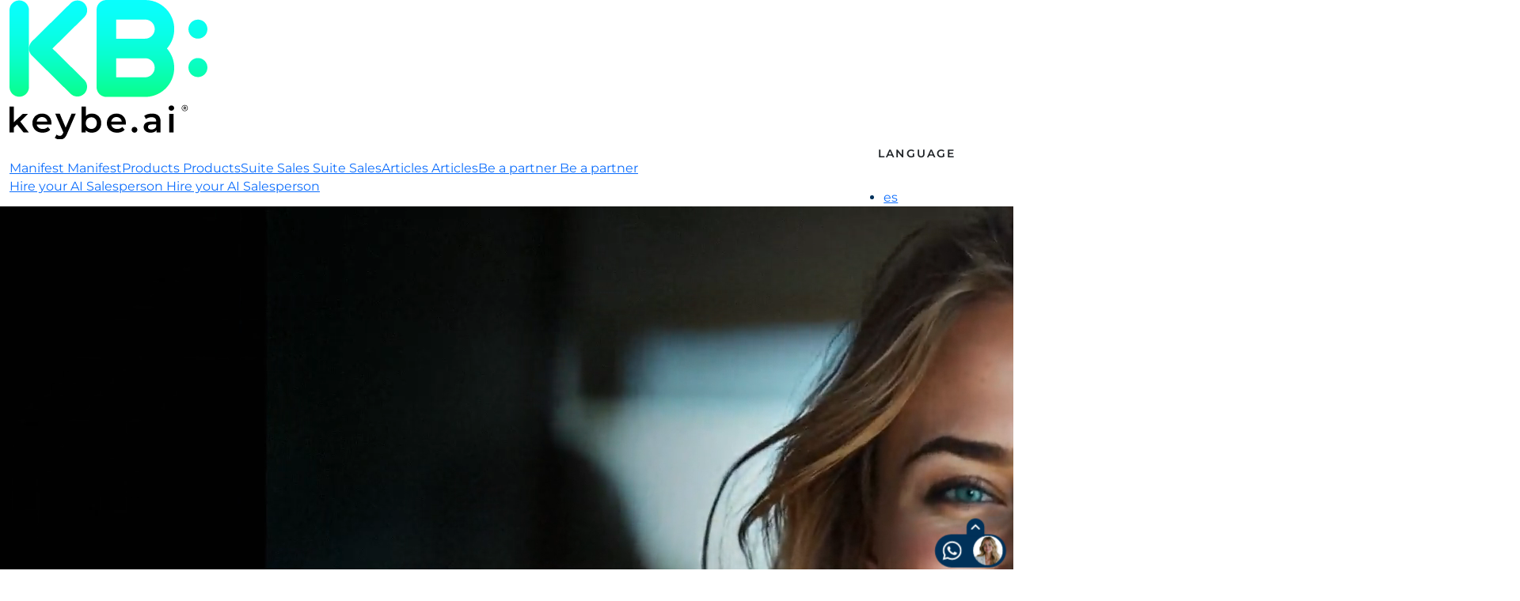

--- FILE ---
content_type: text/html; charset=UTF-8
request_url: https://keybe.ai/
body_size: 23087
content:
<!DOCTYPE html>
<html lang="en-US">

<head><script>(function(w,i,g){w[g]=w[g]||[];if(typeof w[g].push=='function')w[g].push(i)})
(window,'GTM-TLVPBHH5','google_tags_first_party');</script><script>(function(w,d,s,l){w[l]=w[l]||[];(function(){w[l].push(arguments);})('set', 'developer_id.dYzg1YT', true);
		w[l].push({'gtm.start':new Date().getTime(),event:'gtm.js'});var f=d.getElementsByTagName(s)[0],
		j=d.createElement(s);j.async=true;j.src='/hkfv/';
		f.parentNode.insertBefore(j,f);
		})(window,document,'script','dataLayer');</script>
	<meta charset="UTF-8">
	<meta name="viewport" content="width=device-width, initial-scale=1.0">
	<meta name='robots' content='index, follow, max-image-preview:large, max-snippet:-1, max-video-preview:-1' />
<link rel="alternate" href="https://keybe.ai/es/" hreflang="es" />
<link rel="alternate" href="https://keybe.ai/" hreflang="en" />

	<!-- This site is optimized with the Yoast SEO Premium plugin v26.7 (Yoast SEO v26.7) - https://yoast.com/wordpress/plugins/seo/ -->
	<title>Keybe AI: AI-Powered Sales Suite to Automate and Convert More</title>
	<meta name="description" content="Empower your sales team with Keybe AI. Automate repetitive tasks, integrate WhatsApp and CRM, and boost conversions up to 4x with next-gen conversational AI." />
	<link rel="canonical" href="https://keybe.ai/" />
	<meta property="og:locale" content="en_US" />
	<meta property="og:locale:alternate" content="es_ES" />
	<meta property="og:type" content="website" />
	<meta property="og:title" content="Keybe AI: AI-Powered Sales Suite to Automate and Convert More" />
	<meta property="og:description" content="Empower your sales team with Keybe AI. Automate repetitive tasks, integrate WhatsApp and CRM, and boost conversions up to 4x with next-gen conversational AI." />
	<meta property="og:url" content="https://keybe.ai/" />
	<meta property="og:site_name" content="Keybe" />
	<meta property="article:publisher" content="https://www.facebook.com/keybe.corp" />
	<meta property="article:modified_time" content="2025-10-03T20:56:26+00:00" />
	<meta property="og:image" content="https://keybe.ai/wp-content/uploads/2025/05/Keybe-AI-Gen-OG-hrz-1.webp" />
	<meta property="og:image:width" content="1200" />
	<meta property="og:image:height" content="675" />
	<meta property="og:image:type" content="image/webp" />
	<meta name="twitter:card" content="summary_large_image" />
	<meta name="twitter:title" content="Keybe AI: AI-Powered Sales Suite to Automate and Convert More" />
	<meta name="twitter:description" content="Empower your sales team with Keybe AI. Automate repetitive tasks, integrate WhatsApp and CRM, and boost conversions up to 4x with next-gen conversational AI." />
	<meta name="twitter:site" content="@keybelat" />
	<script type="application/ld+json" class="yoast-schema-graph">{"@context":"https://schema.org","@graph":[{"@type":"WebPage","@id":"https://keybe.ai/","url":"https://keybe.ai/","name":"Keybe AI: AI-Powered Sales Suite to Automate and Convert More","isPartOf":{"@id":"https://keybe.ai/#website"},"about":{"@id":"https://keybe.ai/#organization"},"primaryImageOfPage":{"@id":"https://keybe.ai/#primaryimage"},"image":{"@id":"https://keybe.ai/#primaryimage"},"thumbnailUrl":"https://keybe.ai/wp-content/uploads/2025/05/Keybe-AI-Gen-OG-hrz-1.webp","datePublished":"2025-04-28T17:05:25+00:00","dateModified":"2025-10-03T20:56:26+00:00","description":"Empower your sales team with Keybe AI. Automate repetitive tasks, integrate WhatsApp and CRM, and boost conversions up to 4x with next-gen conversational AI.","breadcrumb":{"@id":"https://keybe.ai/#breadcrumb"},"inLanguage":"en-US","potentialAction":[{"@type":"ReadAction","target":["https://keybe.ai/"]}]},{"@type":"ImageObject","inLanguage":"en-US","@id":"https://keybe.ai/#primaryimage","url":"https://keybe.ai/wp-content/uploads/2025/05/Keybe-AI-Gen-OG-hrz-1.webp","contentUrl":"https://keybe.ai/wp-content/uploads/2025/05/Keybe-AI-Gen-OG-hrz-1.webp","width":1200,"height":675,"caption":"Keybe AI transforma tu negocio utilizando Inteligencia Artificial avanzada para optimizar procesos y maximizar ventas."},{"@type":"BreadcrumbList","@id":"https://keybe.ai/#breadcrumb","itemListElement":[{"@type":"ListItem","position":1,"name":"Home"}]},{"@type":"WebSite","@id":"https://keybe.ai/#website","url":"https://keybe.ai/","name":"Keybe AI","description":"Keybe AI transforms your business using advanced Artificial Intelligence to optimize processes and maximize sales.","publisher":{"@id":"https://keybe.ai/#organization"},"alternateName":"KB: AI","potentialAction":[{"@type":"SearchAction","target":{"@type":"EntryPoint","urlTemplate":"https://keybe.ai/?s={search_term_string}"},"query-input":{"@type":"PropertyValueSpecification","valueRequired":true,"valueName":"search_term_string"}}],"inLanguage":"en-US"},{"@type":"Organization","@id":"https://keybe.ai/#organization","name":"KEYBE INC","alternateName":"KB: INC","url":"https://keybe.ai/","logo":{"@type":"ImageObject","inLanguage":"en-US","@id":"https://keybe.ai/#/schema/logo/image/","url":"https://keybe.ai/wp-content/uploads/2025/05/Keybe-AI-Gen-OG.webp","contentUrl":"https://keybe.ai/wp-content/uploads/2025/05/Keybe-AI-Gen-OG.webp","width":512,"height":512,"caption":"KEYBE INC"},"image":{"@id":"https://keybe.ai/#/schema/logo/image/"},"sameAs":["https://www.facebook.com/keybe.corp","https://x.com/keybelat","https://www.linkedin.com/company/keybe/","https://youtube.com/@keybe-lat","https://www.tiktok.com/@keybe.lat","https://www.instagram.com/keybe.ai","https://www.instagram.com/keybe.mx","https://www.instagram.com/keybe.us"],"description":"Keybe is an AI-powered genius assistant designed to aid companies in reducing financial losses stemming from the limitations of digital sales and customer service live agents. Keybe AI significantly enhances sales conversions rates in text channels, boosting conversion rates by up to 4 times within the initial months 🚀.","email":"hello@keybe.ai","legalName":"Keybe INC","foundingDate":"2020-01-16","numberOfEmployees":{"@type":"QuantitativeValue","minValue":"51","maxValue":"200"},"publishingPrinciples":"https://keybe.ai/es/terminos-y-condiciones-de-servicios/"}]}</script>
	<meta name="google-site-verification" content="ADXWJyKTH3UF7xtuxptNx2du24j57ujN22vWbSNEGd4" />
	<!-- / Yoast SEO Premium plugin. -->


<link rel='dns-prefetch' href='//storage.keybeapi.com' />
<link rel='dns-prefetch' href='//cdn.jsdelivr.net' />
<link rel="alternate" type="application/rss+xml" title="Keybe &raquo; Feed" href="https://keybe.ai/feed/" />
<link rel="alternate" title="oEmbed (JSON)" type="application/json+oembed" href="https://keybe.ai/wp-json/oembed/1.0/embed?url=https%3A%2F%2Fkeybe.ai%2F&#038;lang=en" />
<link rel="alternate" title="oEmbed (XML)" type="text/xml+oembed" href="https://keybe.ai/wp-json/oembed/1.0/embed?url=https%3A%2F%2Fkeybe.ai%2F&#038;format=xml&#038;lang=en" />
<style id='wp-img-auto-sizes-contain-inline-css'>
img:is([sizes=auto i],[sizes^="auto," i]){contain-intrinsic-size:3000px 1500px}
/*# sourceURL=wp-img-auto-sizes-contain-inline-css */
</style>
<link rel='stylesheet' id='jgb-bootstrap-css' href='https://keybe.ai/wp-content/plugins/jupa-gutenberg-blocks/assets/css/bootstrap.min.css?ver=6.9' media='all' />
<link rel='stylesheet' id='jgb-owl-css' href='https://keybe.ai/wp-content/plugins/jupa-gutenberg-blocks/assets/css/owl.carousel.min.css?ver=6.9' media='all' />
<link rel='stylesheet' id='jgb-fancybox-css' href='https://keybe.ai/wp-content/plugins/jupa-gutenberg-blocks/assets/css/jquery.fancybox.min.css?ver=6.9' media='all' />
<style id='wp-emoji-styles-inline-css'>

	img.wp-smiley, img.emoji {
		display: inline !important;
		border: none !important;
		box-shadow: none !important;
		height: 1em !important;
		width: 1em !important;
		margin: 0 0.07em !important;
		vertical-align: -0.1em !important;
		background: none !important;
		padding: 0 !important;
	}
/*# sourceURL=wp-emoji-styles-inline-css */
</style>
<link rel='stylesheet' id='wp-block-library-css' href='https://keybe.ai/wp-includes/css/dist/block-library/common.min.css?ver=6.9' media='all' />
<link rel='stylesheet' id='wp-block-button-css' href='https://keybe.ai/wp-includes/blocks/button/style.min.css?ver=6.9' media='all' />
<link rel='stylesheet' id='wp-block-heading-css' href='https://keybe.ai/wp-includes/blocks/heading/style.min.css?ver=6.9' media='all' />
<link rel='stylesheet' id='wp-block-image-css' href='https://keybe.ai/wp-includes/blocks/image/style.min.css?ver=6.9' media='all' />
<link rel='stylesheet' id='wp-block-list-css' href='https://keybe.ai/wp-includes/blocks/list/style.min.css?ver=6.9' media='all' />
<link rel='stylesheet' id='wp-block-buttons-css' href='https://keybe.ai/wp-includes/blocks/buttons/style.min.css?ver=6.9' media='all' />
<link rel='stylesheet' id='wp-block-site-logo-css' href='https://keybe.ai/wp-includes/blocks/site-logo/style.min.css?ver=6.9' media='all' />
<link rel='stylesheet' id='wp-block-video-css' href='https://keybe.ai/wp-includes/blocks/video/style.min.css?ver=6.9' media='all' />
<link rel='stylesheet' id='wp-block-columns-css' href='https://keybe.ai/wp-includes/blocks/columns/style.min.css?ver=6.9' media='all' />
<link rel='stylesheet' id='wp-block-group-css' href='https://keybe.ai/wp-includes/blocks/group/style.min.css?ver=6.9' media='all' />
<link rel='stylesheet' id='wp-block-paragraph-css' href='https://keybe.ai/wp-includes/blocks/paragraph/style.min.css?ver=6.9' media='all' />
<link rel='stylesheet' id='wp-block-social-links-css' href='https://keybe.ai/wp-includes/blocks/social-links/style.min.css?ver=6.9' media='all' />
<style id='global-styles-inline-css'>
:root{--wp--preset--aspect-ratio--square: 1;--wp--preset--aspect-ratio--4-3: 4/3;--wp--preset--aspect-ratio--3-4: 3/4;--wp--preset--aspect-ratio--3-2: 3/2;--wp--preset--aspect-ratio--2-3: 2/3;--wp--preset--aspect-ratio--16-9: 16/9;--wp--preset--aspect-ratio--9-16: 9/16;--wp--preset--color--black: #000;--wp--preset--color--cyan-bluish-gray: #abb8c3;--wp--preset--color--white: #FFF;--wp--preset--color--pale-pink: #f78da7;--wp--preset--color--vivid-red: #cf2e2e;--wp--preset--color--luminous-vivid-orange: #ff6900;--wp--preset--color--luminous-vivid-amber: #fcb900;--wp--preset--color--light-green-cyan: #7bdcb5;--wp--preset--color--vivid-green-cyan: #00d084;--wp--preset--color--pale-cyan-blue: #8ed1fc;--wp--preset--color--vivid-cyan-blue: #0693e3;--wp--preset--color--vivid-purple: #9b51e0;--wp--preset--color--primary: #00325c;--wp--preset--color--secondary: #1e4b4a;--wp--preset--color--tertiary: #23ffcf;--wp--preset--color--quaternary: #23ff96;--wp--preset--color--gray: #f2f4f7;--wp--preset--gradient--vivid-cyan-blue-to-vivid-purple: linear-gradient(135deg,rgb(6,147,227) 0%,rgb(155,81,224) 100%);--wp--preset--gradient--light-green-cyan-to-vivid-green-cyan: linear-gradient(135deg,rgb(122,220,180) 0%,rgb(0,208,130) 100%);--wp--preset--gradient--luminous-vivid-amber-to-luminous-vivid-orange: linear-gradient(135deg,rgb(252,185,0) 0%,rgb(255,105,0) 100%);--wp--preset--gradient--luminous-vivid-orange-to-vivid-red: linear-gradient(135deg,rgb(255,105,0) 0%,rgb(207,46,46) 100%);--wp--preset--gradient--very-light-gray-to-cyan-bluish-gray: linear-gradient(135deg,rgb(238,238,238) 0%,rgb(169,184,195) 100%);--wp--preset--gradient--cool-to-warm-spectrum: linear-gradient(135deg,rgb(74,234,220) 0%,rgb(151,120,209) 20%,rgb(207,42,186) 40%,rgb(238,44,130) 60%,rgb(251,105,98) 80%,rgb(254,248,76) 100%);--wp--preset--gradient--blush-light-purple: linear-gradient(135deg,rgb(255,206,236) 0%,rgb(152,150,240) 100%);--wp--preset--gradient--blush-bordeaux: linear-gradient(135deg,rgb(254,205,165) 0%,rgb(254,45,45) 50%,rgb(107,0,62) 100%);--wp--preset--gradient--luminous-dusk: linear-gradient(135deg,rgb(255,203,112) 0%,rgb(199,81,192) 50%,rgb(65,88,208) 100%);--wp--preset--gradient--pale-ocean: linear-gradient(135deg,rgb(255,245,203) 0%,rgb(182,227,212) 50%,rgb(51,167,181) 100%);--wp--preset--gradient--electric-grass: linear-gradient(135deg,rgb(202,248,128) 0%,rgb(113,206,126) 100%);--wp--preset--gradient--midnight: linear-gradient(135deg,rgb(2,3,129) 0%,rgb(40,116,252) 100%);--wp--preset--gradient--primary: linear-gradient(90deg,rgba(9, 254, 142, 1) 0%, rgba(9, 254, 254, 1) 100%);--wp--preset--gradient--secondary: linear-gradient(266deg, #5a4d38 -20%, #83867a 47%, #2d2313 110%);--wp--preset--gradient--tertiary: radial-gradient(circle at 70% 147%, #49ff9b -20%, #49fe9a, #46f796, #40e48a, #35c073, #228750, #0c4124, #021408, #000201, #000000, #000000, #000000);--wp--preset--gradient--black-transparent: linear-gradient(0deg,rgba(0, 0, 0, 1) 0%, rgba(0, 0, 0, 0) 100%);--wp--preset--font-size--small: 1rem;--wp--preset--font-size--medium: clamp(0.984rem, 0.984rem + ((1vw - 0.234rem) * 0.805), 1.5rem);--wp--preset--font-size--large: clamp(1.185rem, 1.185rem + ((1vw - 0.234rem) * 1.077), 1.875rem);--wp--preset--font-size--x-large: clamp(1.378rem, 1.378rem + ((1vw - 0.234rem) * 1.361), 2.25rem);--wp--preset--font-size--xx-large: clamp(1.684rem, 1.684rem + ((1vw - 0.234rem) * 1.859), 2.875rem);--wp--preset--font-family--monospace: var(--bs-font-monospace);--wp--preset--font-family--body-font: "Montserrat", sans-serif;--wp--preset--font-family--heading-font: "Druk", sans-serif;--wp--preset--spacing--20: 0.44rem;--wp--preset--spacing--30: 0.67rem;--wp--preset--spacing--40: 1rem;--wp--preset--spacing--50: 1.5rem;--wp--preset--spacing--60: 2.25rem;--wp--preset--spacing--70: 3.38rem;--wp--preset--spacing--80: 5.06rem;--wp--preset--spacing--1: calc(var(--wp--custom--main-size) * .5);--wp--preset--spacing--2: var(--wp--custom--main-size);--wp--preset--spacing--3: calc(var(--wp--custom--main-size) * 1.5);--wp--preset--spacing--4: calc(var(--wp--custom--main-size) * 2);--wp--preset--shadow--natural: 6px 6px 9px rgba(0, 0, 0, 0.2);--wp--preset--shadow--deep: 12px 12px 50px rgba(0, 0, 0, 0.4);--wp--preset--shadow--sharp: 6px 6px 0px rgba(0, 0, 0, 0.2);--wp--preset--shadow--outlined: 6px 6px 0px -3px rgb(255, 255, 255), 6px 6px rgb(0, 0, 0);--wp--preset--shadow--crisp: 6px 6px 0px rgb(0, 0, 0);--wp--custom--main-size: 1.5rem;--wp--custom--color-primary-hover: color-mix(in oklab, var(--wp--preset--color--primary) 70%, black);--wp--custom--color-secondary-hover: color-mix(in oklab, var(--wp--preset--color--secondary) 70%, black);--wp--custom--color-tertiary-hover: color-mix(in oklab, var(--wp--preset--color--tertiary) 70%, black);--wp--custom--color-gray-hover: color-mix(in oklab, var(--wp--preset--color--gray) 96%, black);--wp--custom--border-radius: 1.5rem;--wp--custom--button-padding-y: calc(0.344em + 2px);--wp--custom--button-padding-x: calc(1.5em + 2px);--wp--custom--button-border-style: solid;--wp--custom--button-border-width: 2px;--wp--custom--button-border-color: currentColor;--wp--custom--button-border-radius: 3rem;}:root { --wp--style--global--content-size: 1272px;--wp--style--global--wide-size: 1272px; }:where(body) { margin: 0; }.wp-site-blocks { padding-top: var(--wp--style--root--padding-top); padding-bottom: var(--wp--style--root--padding-bottom); }.has-global-padding { padding-right: var(--wp--style--root--padding-right); padding-left: var(--wp--style--root--padding-left); }.has-global-padding > .alignfull { margin-right: calc(var(--wp--style--root--padding-right) * -1); margin-left: calc(var(--wp--style--root--padding-left) * -1); }.has-global-padding :where(:not(.alignfull.is-layout-flow) > .has-global-padding:not(.wp-block-block, .alignfull)) { padding-right: 0; padding-left: 0; }.has-global-padding :where(:not(.alignfull.is-layout-flow) > .has-global-padding:not(.wp-block-block, .alignfull)) > .alignfull { margin-left: 0; margin-right: 0; }.wp-site-blocks > .alignleft { float: left; margin-right: 2em; }.wp-site-blocks > .alignright { float: right; margin-left: 2em; }.wp-site-blocks > .aligncenter { justify-content: center; margin-left: auto; margin-right: auto; }:where(.wp-site-blocks) > * { margin-block-start: var(--wp--custom--main-size); margin-block-end: 0; }:where(.wp-site-blocks) > :first-child { margin-block-start: 0; }:where(.wp-site-blocks) > :last-child { margin-block-end: 0; }:root { --wp--style--block-gap: var(--wp--custom--main-size); }:root :where(.is-layout-flow) > :first-child{margin-block-start: 0;}:root :where(.is-layout-flow) > :last-child{margin-block-end: 0;}:root :where(.is-layout-flow) > *{margin-block-start: var(--wp--custom--main-size);margin-block-end: 0;}:root :where(.is-layout-constrained) > :first-child{margin-block-start: 0;}:root :where(.is-layout-constrained) > :last-child{margin-block-end: 0;}:root :where(.is-layout-constrained) > *{margin-block-start: var(--wp--custom--main-size);margin-block-end: 0;}:root :where(.is-layout-flex){gap: var(--wp--custom--main-size);}:root :where(.is-layout-grid){gap: var(--wp--custom--main-size);}.is-layout-flow > .alignleft{float: left;margin-inline-start: 0;margin-inline-end: 2em;}.is-layout-flow > .alignright{float: right;margin-inline-start: 2em;margin-inline-end: 0;}.is-layout-flow > .aligncenter{margin-left: auto !important;margin-right: auto !important;}.is-layout-constrained > .alignleft{float: left;margin-inline-start: 0;margin-inline-end: 2em;}.is-layout-constrained > .alignright{float: right;margin-inline-start: 2em;margin-inline-end: 0;}.is-layout-constrained > .aligncenter{margin-left: auto !important;margin-right: auto !important;}.is-layout-constrained > :where(:not(.alignleft):not(.alignright):not(.alignfull)){max-width: var(--wp--style--global--content-size);margin-left: auto !important;margin-right: auto !important;}.is-layout-constrained > .alignwide{max-width: var(--wp--style--global--wide-size);}body .is-layout-flex{display: flex;}.is-layout-flex{flex-wrap: wrap;align-items: center;}.is-layout-flex > :is(*, div){margin: 0;}body .is-layout-grid{display: grid;}.is-layout-grid > :is(*, div){margin: 0;}body{color: var(--wp--preset--color--primary);font-family: var(--wp--preset--font-family--body-font);font-size: clamp(14px, 0.875rem + ((1vw - 3.75px) * 0.195), 16px);line-height: 1.5;--wp--style--root--padding-top: 0px;--wp--style--root--padding-right: var(--wp--custom--main-size);--wp--style--root--padding-bottom: 0px;--wp--style--root--padding-left: var(--wp--custom--main-size);}a:where(:not(.wp-element-button)){color: var(--wp--preset--color--primary);text-decoration: underline;}:root :where(a:where(:not(.wp-element-button)):hover){color: var(--wp--custom--color-primary-hover);text-decoration: none;}h1, h2, h3, h4, h5, h6{font-family: var(--wp--preset--font-family--body-font);font-weight: 400;line-height: 1.2;}h1{font-size: clamp(1.378rem, 1.378rem + ((1vw - 0.234rem) * 1.361), 2.25rem);}h2{font-size: clamp(1.185rem, 1.185rem + ((1vw - 0.234rem) * 1.077), 1.875rem);}h3{font-size: clamp(1.039rem, 1.039rem + ((1vw - 0.234rem) * 0.876), 1.6rem);}h4{font-size: clamp(0.929rem, 0.929rem + ((1vw - 0.234rem) * 0.735), 1.4rem);}h5{font-size: clamp(0.875rem, 0.875rem + ((1vw - 0.234rem) * 0.585), 1.25rem);}h6{font-size: clamp(0.875rem, 0.875rem + ((1vw - 0.234rem) * 0.195), 1rem);}:root :where(.wp-element-button, .wp-block-button__link){background-color: var(--wp--preset--color--primary);border-radius: var(--wp--custom--button-border-radius);border-color: var(--wp--preset--color--primary);border-width: var(--wp--custom--button-border-width);border-style: var(--wp--custom--button-border-style);color: var(--wp--preset--color--white);font-family: inherit;font-size: 0.875rem;font-style: inherit;font-weight: 600;letter-spacing: inherit;line-height: inherit;padding-top: var(--wp--custom--button-padding-y);padding-right: var(--wp--custom--button-padding-x);padding-bottom: var(--wp--custom--button-padding-y);padding-left: var(--wp--custom--button-padding-x);text-decoration: none;text-transform: uppercase;}:root :where(.wp-element-button:hover, .wp-block-button__link:hover){background-color: transparent;border-color: var(--wp--preset--color--primary);color: var(--wp--preset--color--primary);}.has-black-color{color: var(--wp--preset--color--black) !important;}.has-cyan-bluish-gray-color{color: var(--wp--preset--color--cyan-bluish-gray) !important;}.has-white-color{color: var(--wp--preset--color--white) !important;}.has-pale-pink-color{color: var(--wp--preset--color--pale-pink) !important;}.has-vivid-red-color{color: var(--wp--preset--color--vivid-red) !important;}.has-luminous-vivid-orange-color{color: var(--wp--preset--color--luminous-vivid-orange) !important;}.has-luminous-vivid-amber-color{color: var(--wp--preset--color--luminous-vivid-amber) !important;}.has-light-green-cyan-color{color: var(--wp--preset--color--light-green-cyan) !important;}.has-vivid-green-cyan-color{color: var(--wp--preset--color--vivid-green-cyan) !important;}.has-pale-cyan-blue-color{color: var(--wp--preset--color--pale-cyan-blue) !important;}.has-vivid-cyan-blue-color{color: var(--wp--preset--color--vivid-cyan-blue) !important;}.has-vivid-purple-color{color: var(--wp--preset--color--vivid-purple) !important;}.has-primary-color{color: var(--wp--preset--color--primary) !important;}.has-secondary-color{color: var(--wp--preset--color--secondary) !important;}.has-tertiary-color{color: var(--wp--preset--color--tertiary) !important;}.has-quaternary-color{color: var(--wp--preset--color--quaternary) !important;}.has-gray-color{color: var(--wp--preset--color--gray) !important;}.has-black-background-color{background-color: var(--wp--preset--color--black) !important;}.has-cyan-bluish-gray-background-color{background-color: var(--wp--preset--color--cyan-bluish-gray) !important;}.has-white-background-color{background-color: var(--wp--preset--color--white) !important;}.has-pale-pink-background-color{background-color: var(--wp--preset--color--pale-pink) !important;}.has-vivid-red-background-color{background-color: var(--wp--preset--color--vivid-red) !important;}.has-luminous-vivid-orange-background-color{background-color: var(--wp--preset--color--luminous-vivid-orange) !important;}.has-luminous-vivid-amber-background-color{background-color: var(--wp--preset--color--luminous-vivid-amber) !important;}.has-light-green-cyan-background-color{background-color: var(--wp--preset--color--light-green-cyan) !important;}.has-vivid-green-cyan-background-color{background-color: var(--wp--preset--color--vivid-green-cyan) !important;}.has-pale-cyan-blue-background-color{background-color: var(--wp--preset--color--pale-cyan-blue) !important;}.has-vivid-cyan-blue-background-color{background-color: var(--wp--preset--color--vivid-cyan-blue) !important;}.has-vivid-purple-background-color{background-color: var(--wp--preset--color--vivid-purple) !important;}.has-primary-background-color{background-color: var(--wp--preset--color--primary) !important;}.has-secondary-background-color{background-color: var(--wp--preset--color--secondary) !important;}.has-tertiary-background-color{background-color: var(--wp--preset--color--tertiary) !important;}.has-quaternary-background-color{background-color: var(--wp--preset--color--quaternary) !important;}.has-gray-background-color{background-color: var(--wp--preset--color--gray) !important;}.has-black-border-color{border-color: var(--wp--preset--color--black) !important;}.has-cyan-bluish-gray-border-color{border-color: var(--wp--preset--color--cyan-bluish-gray) !important;}.has-white-border-color{border-color: var(--wp--preset--color--white) !important;}.has-pale-pink-border-color{border-color: var(--wp--preset--color--pale-pink) !important;}.has-vivid-red-border-color{border-color: var(--wp--preset--color--vivid-red) !important;}.has-luminous-vivid-orange-border-color{border-color: var(--wp--preset--color--luminous-vivid-orange) !important;}.has-luminous-vivid-amber-border-color{border-color: var(--wp--preset--color--luminous-vivid-amber) !important;}.has-light-green-cyan-border-color{border-color: var(--wp--preset--color--light-green-cyan) !important;}.has-vivid-green-cyan-border-color{border-color: var(--wp--preset--color--vivid-green-cyan) !important;}.has-pale-cyan-blue-border-color{border-color: var(--wp--preset--color--pale-cyan-blue) !important;}.has-vivid-cyan-blue-border-color{border-color: var(--wp--preset--color--vivid-cyan-blue) !important;}.has-vivid-purple-border-color{border-color: var(--wp--preset--color--vivid-purple) !important;}.has-primary-border-color{border-color: var(--wp--preset--color--primary) !important;}.has-secondary-border-color{border-color: var(--wp--preset--color--secondary) !important;}.has-tertiary-border-color{border-color: var(--wp--preset--color--tertiary) !important;}.has-quaternary-border-color{border-color: var(--wp--preset--color--quaternary) !important;}.has-gray-border-color{border-color: var(--wp--preset--color--gray) !important;}.has-vivid-cyan-blue-to-vivid-purple-gradient-background{background: var(--wp--preset--gradient--vivid-cyan-blue-to-vivid-purple) !important;}.has-light-green-cyan-to-vivid-green-cyan-gradient-background{background: var(--wp--preset--gradient--light-green-cyan-to-vivid-green-cyan) !important;}.has-luminous-vivid-amber-to-luminous-vivid-orange-gradient-background{background: var(--wp--preset--gradient--luminous-vivid-amber-to-luminous-vivid-orange) !important;}.has-luminous-vivid-orange-to-vivid-red-gradient-background{background: var(--wp--preset--gradient--luminous-vivid-orange-to-vivid-red) !important;}.has-very-light-gray-to-cyan-bluish-gray-gradient-background{background: var(--wp--preset--gradient--very-light-gray-to-cyan-bluish-gray) !important;}.has-cool-to-warm-spectrum-gradient-background{background: var(--wp--preset--gradient--cool-to-warm-spectrum) !important;}.has-blush-light-purple-gradient-background{background: var(--wp--preset--gradient--blush-light-purple) !important;}.has-blush-bordeaux-gradient-background{background: var(--wp--preset--gradient--blush-bordeaux) !important;}.has-luminous-dusk-gradient-background{background: var(--wp--preset--gradient--luminous-dusk) !important;}.has-pale-ocean-gradient-background{background: var(--wp--preset--gradient--pale-ocean) !important;}.has-electric-grass-gradient-background{background: var(--wp--preset--gradient--electric-grass) !important;}.has-midnight-gradient-background{background: var(--wp--preset--gradient--midnight) !important;}.has-primary-gradient-background{background: var(--wp--preset--gradient--primary) !important;}.has-secondary-gradient-background{background: var(--wp--preset--gradient--secondary) !important;}.has-tertiary-gradient-background{background: var(--wp--preset--gradient--tertiary) !important;}.has-black-transparent-gradient-background{background: var(--wp--preset--gradient--black-transparent) !important;}.has-small-font-size{font-size: var(--wp--preset--font-size--small) !important;}.has-medium-font-size{font-size: var(--wp--preset--font-size--medium) !important;}.has-large-font-size{font-size: var(--wp--preset--font-size--large) !important;}.has-x-large-font-size{font-size: var(--wp--preset--font-size--x-large) !important;}.has-xx-large-font-size{font-size: var(--wp--preset--font-size--xx-large) !important;}.has-monospace-font-family{font-family: var(--wp--preset--font-family--monospace) !important;}.has-body-font-font-family{font-family: var(--wp--preset--font-family--body-font) !important;}.has-heading-font-font-family{font-family: var(--wp--preset--font-family--heading-font) !important;}
/*# sourceURL=global-styles-inline-css */
</style>
<style id='core-block-supports-inline-css'>
.wp-container-core-social-links-is-layout-a89b3969{justify-content:center;}.wp-elements-d323d81b2ffc298e23f319a5eacc7e82 a:where(:not(.wp-element-button)){color:var(--wp--preset--color--white);}.wp-container-core-group-is-layout-19e250f3 > *{margin-block-start:0;margin-block-end:0;}.wp-container-core-group-is-layout-19e250f3 > * + *{margin-block-start:0;margin-block-end:0;}.wp-container-core-group-is-layout-552d0213 > *{margin-block-start:0;margin-block-end:0;}.wp-container-core-group-is-layout-552d0213 > * + *{margin-block-start:var(--wp--preset--spacing--1);margin-block-end:0;}.wp-container-core-group-is-layout-f8561097 > *{margin-block-start:0;margin-block-end:0;}.wp-container-core-group-is-layout-f8561097 > * + *{margin-block-start:0;margin-block-end:0;}.wp-elements-57bd6be6aa5a339771e9e4c62db630f7 a:where(:not(.wp-element-button)){color:var(--wp--preset--color--white);}.wp-container-core-buttons-is-layout-a89b3969{justify-content:center;}.wp-elements-efb5dcd4acb65e9f2e94d766b483a878 a:where(:not(.wp-element-button)){color:var(--wp--preset--color--white);}.wp-elements-c61cd6f14c58b7ab040eda9f57063395 a:where(:not(.wp-element-button)){color:var(--wp--preset--color--white);}.wp-elements-2d8812a3ccf8e7df85c7c9305e6505ba a:where(:not(.wp-element-button)){color:var(--wp--preset--color--primary);}.wp-container-core-group-is-layout-cb46ffcb{flex-wrap:nowrap;justify-content:space-between;}.wp-container-core-columns-is-layout-28232c24{flex-wrap:nowrap;gap:0 0;}.wp-container-core-group-is-layout-c7932791 > .alignfull{margin-right:calc(var(--wp--preset--spacing--2) * -1);margin-left:calc(var(--wp--preset--spacing--2) * -1);}
/*# sourceURL=core-block-supports-inline-css */
</style>

<link rel='stylesheet' id='suite-sales-style-css' href='https://keybe.ai/wp-content/themes/keybe/includes/suite-sales/css/style.css?ver=20250701' media='all' />
<link rel='stylesheet' id='theme-animations-css' href='https://keybe.ai/wp-content/themes/keybe/css/animations.css?ver=20251003' media='all and (min-width: 1200px)' />
<link rel='stylesheet' id='theme-main-css' href='https://keybe.ai/wp-content/themes/keybe/css/main.css?ver=20251003' media='all' />
<link rel='stylesheet' id='theme-style-css' href='https://keybe.ai/wp-content/themes/keybe/style.css?ver=20251003' media='all' />
<link rel='stylesheet' id='widget-intltelinput-css' href='https://cdn.jsdelivr.net/npm/intl-tel-input@18.2.1/build/css/intlTelInput.css?ver=20251003' media='all' />
<link rel='stylesheet' id='widget-biky-wg-form-css' href='https://keybe.ai/wp-content/themes/keybe/biky_widget/v5/bikywgform.css?ver=20251003' media='all' />
<script src="https://keybe.ai/wp-includes/js/jquery/jquery.min.js?ver=3.7.1" id="jquery-core-js"></script>
<script src="https://keybe.ai/wp-includes/js/jquery/jquery-migrate.min.js?ver=3.4.1" id="jquery-migrate-js"></script>
<link rel="https://api.w.org/" href="https://keybe.ai/wp-json/" /><link rel="alternate" title="JSON" type="application/json" href="https://keybe.ai/wp-json/wp/v2/pages/2" /><link rel="EditURI" type="application/rsd+xml" title="RSD" href="https://keybe.ai/xmlrpc.php?rsd" />
<!-- Google Tag Manager -->
<script>(function(w,d,s,l,i){w[l]=w[l]||[];w[l].push({'gtm.start':
new Date().getTime(),event:'gtm.js'});var f=d.getElementsByTagName(s)[0],
j=d.createElement(s),dl=l!='dataLayer'?'&l='+l:'';j.async=true;j.src=
'https://www.googletagmanager.com/gtm.js?id='+i+dl;f.parentNode.insertBefore(j,f);
})(window,document,'script','dataLayer','GTM-TLVPBHH5');</script>
<!-- End Google Tag Manager --><script>
   window.userRegions = {"na":["US","CA"],"mena":["SA","DZ","BH","EG","AE","IQ","IR","JO","KW","LB","LY","MA","OM","QA","SY","TN","YE"]};
   window.userCountryCode = "US";
   window.userRegion = "na";
</script><style>:root {scroll-behavior: auto; }</style><style class='wp-fonts-local'>
@font-face{font-family:Montserrat;font-style:normal;font-weight:400;font-display:fallback;src:url('https://keybe.ai/wp-content/themes/keybe/fonts/Montserrat-Regular.woff2') format('woff2');font-stretch:normal;}
@font-face{font-family:Montserrat;font-style:italic;font-weight:400;font-display:fallback;src:url('https://keybe.ai/wp-content/themes/keybe/fonts/Montserrat-Italic.woff2') format('woff2');font-stretch:normal;}
@font-face{font-family:Montserrat;font-style:normal;font-weight:500;font-display:fallback;src:url('https://keybe.ai/wp-content/themes/keybe/fonts/Montserrat-500.woff2') format('woff2');font-stretch:normal;}
@font-face{font-family:Montserrat;font-style:italic;font-weight:500;font-display:fallback;src:url('https://keybe.ai/wp-content/themes/keybe/fonts/Montserrat-500italic.woff2') format('woff2');font-stretch:normal;}
@font-face{font-family:Montserrat;font-style:normal;font-weight:600;font-display:fallback;src:url('https://keybe.ai/wp-content/themes/keybe/fonts/Montserrat-600.woff2') format('woff2');font-stretch:normal;}
@font-face{font-family:Montserrat;font-style:italic;font-weight:600;font-display:fallback;src:url('https://keybe.ai/wp-content/themes/keybe/fonts/Montserrat-600italic.woff2') format('woff2');font-stretch:normal;}
@font-face{font-family:Montserrat;font-style:normal;font-weight:700;font-display:fallback;src:url('https://keybe.ai/wp-content/themes/keybe/fonts/Montserrat-700.woff2') format('woff2');font-stretch:normal;}
@font-face{font-family:Montserrat;font-style:italic;font-weight:700;font-display:fallback;src:url('https://keybe.ai/wp-content/themes/keybe/fonts/Montserrat-700italic.woff2') format('woff2');font-stretch:normal;}
@font-face{font-family:Druk;font-style:normal;font-weight:700;font-display:fallback;src:url('https://keybe.ai/wp-content/themes/keybe/fonts/Druk-Bold.otf') format('opentype');font-stretch:normal;}
</style>
<link rel="icon" href="https://keybe.ai/wp-content/uploads/2025/05/cropped-favicon-32x32.png" sizes="32x32" />
<link rel="icon" href="https://keybe.ai/wp-content/uploads/2025/05/cropped-favicon-192x192.png" sizes="192x192" />
<link rel="apple-touch-icon" href="https://keybe.ai/wp-content/uploads/2025/05/cropped-favicon-180x180.png" />
<meta name="msapplication-TileImage" content="https://keybe.ai/wp-content/uploads/2025/05/cropped-favicon-270x270.png" />
</head>

<body class="home wp-singular page-template-default page page-id-2 wp-custom-logo wp-embed-responsive wp-theme-keybe page-transparent-header page-hide-title page-no-top-space page-no-bottom-space">
	<!-- Google Tag Manager (noscript) -->
<noscript><iframe src="https://www.googletagmanager.com/ns.html?id=GTM-TLVPBHH5"
height="0" width="0" style="display:none;visibility:hidden"></iframe></noscript>
<!-- End Google Tag Manager (noscript) -->	<nav id="submenu-navigation">
		<button class="btn btn-close-submenu btn-link p-0" aria-label="Back"><span></span></button>
		<div class="menu-main-menu-en-container"><ul id="menu-main-menu-en" class="nav flex-column"><li id="menu-item-128291" class="menu-item menu-item-type-post_type menu-item-object-page menu-item-128291"><a href="https://keybe.ai/manifest/">Manifest</a></li>
<li id="menu-item-128320" class="submenu-products open-submenu menu-item menu-item-type-custom menu-item-object-custom menu-item-has-children menu-item-128320"><a href="#">Products</a>
<ul class="sub-menu">
	<li id="menu-item-128346" class="menu-item menu-item-type-custom menu-item-object-custom menu-item-128346"><a target="_blank" href="https://biky.ai/">Biky AI</a></li>
	<li id="menu-item-128347" class="menu-item menu-item-type-custom menu-item-object-custom menu-item-128347"><a target="_blank" href="https://keybe.ai/suite-sales/smart-chat/">Smart Chat</a></li>
</ul>
</li>
<li id="menu-item-128304" class="submenu-suite-sales open-submenu menu-item menu-item-type-post_type menu-item-object-page menu-item-has-children menu-item-128304"><a href="https://keybe.ai/suite-sales/">Suite Sales</a>
<ul class="sub-menu">
	<li id="menu-item-128343" class="menu-item menu-item-type-post_type menu-item-object-page menu-item-128343"><a href="https://keybe.ai/suite-sales/smart-chat/">Smart Chat</a></li>
	<li id="menu-item-128342" class="menu-item menu-item-type-post_type menu-item-object-page menu-item-128342"><a href="https://keybe.ai/suite-sales/cdp/">CDP</a></li>
	<li id="menu-item-128339" class="menu-item menu-item-type-post_type menu-item-object-page menu-item-128339"><a href="https://keybe.ai/suite-sales/funnels/">Funnels</a></li>
	<li id="menu-item-129224" class="menu-item menu-item-type-post_type menu-item-object-page menu-item-129224"><a href="https://keybe.ai/suite-sales/metrics/">Metrics</a></li>
	<li id="menu-item-128341" class="menu-item menu-item-type-post_type menu-item-object-page menu-item-128341"><a href="https://keybe.ai/suite-sales/flows/">Flows</a></li>
	<li id="menu-item-128340" class="menu-item menu-item-type-post_type menu-item-object-page menu-item-128340"><a href="https://keybe.ai/suite-sales/outbound/">Outbound</a></li>
	<li id="menu-item-129223" class="menu-item menu-item-type-post_type menu-item-object-page menu-item-129223"><a href="https://keybe.ai/suite-sales/digital-catalog/">Digital Catalog</a></li>
	<li id="menu-item-129270" class="menu-item menu-item-type-post_type menu-item-object-page menu-item-129270"><a href="https://keybe.ai/suite-sales/integrations/">Integrations</a></li>
	<li id="menu-item-129272" class="menu-item menu-item-type-post_type menu-item-object-page menu-item-129272"><a href="https://keybe.ai/developers/">Developers</a></li>
</ul>
</li>
<li id="menu-item-128290" class="menu-item menu-item-type-post_type menu-item-object-page menu-item-128290"><a href="https://keybe.ai/articles/">Articles</a></li>
<li id="menu-item-128326" class="menu-item menu-item-type-custom menu-item-object-custom menu-item-128326"><a target="_blank" href="https://biky.ai/referal-partner/">Be a partner</a></li>
<li id="menu-item-129130" class="menu-item menu-item-type-custom menu-item-object-custom menu-item-129130"><a target="_blank" href="https://biky.app/signup?utm_source=web&#038;utm_medium=web-keybe-AI&#038;utm_campaign=organic&#038;utm_content=headerMenu">Hire your AI Salesperson</a></li>
</ul></div>		<div class="footer-submenu">
			<div class="inner">
				<hr>
				
<ul class="wp-block-social-links has-icon-color pb-4 is-style-logos-only justify-content-md-center is-content-justification-center is-layout-flex wp-container-core-social-links-is-layout-a89b3969 wp-block-social-links-is-layout-flex"><li style="color:#082c40;" class="wp-social-link wp-social-link-instagram has-primary-color wp-block-social-link"><a rel="noopener nofollow" target="_blank" href="https://www.instagram.com/biky.ai_/" class="wp-block-social-link-anchor"><svg width="24" height="24" viewBox="0 0 24 24" version="1.1" xmlns="http://www.w3.org/2000/svg" aria-hidden="true" focusable="false"><path d="M12,4.622c2.403,0,2.688,0.009,3.637,0.052c0.877,0.04,1.354,0.187,1.671,0.31c0.42,0.163,0.72,0.358,1.035,0.673 c0.315,0.315,0.51,0.615,0.673,1.035c0.123,0.317,0.27,0.794,0.31,1.671c0.043,0.949,0.052,1.234,0.052,3.637 s-0.009,2.688-0.052,3.637c-0.04,0.877-0.187,1.354-0.31,1.671c-0.163,0.42-0.358,0.72-0.673,1.035 c-0.315,0.315-0.615,0.51-1.035,0.673c-0.317,0.123-0.794,0.27-1.671,0.31c-0.949,0.043-1.233,0.052-3.637,0.052 s-2.688-0.009-3.637-0.052c-0.877-0.04-1.354-0.187-1.671-0.31c-0.42-0.163-0.72-0.358-1.035-0.673 c-0.315-0.315-0.51-0.615-0.673-1.035c-0.123-0.317-0.27-0.794-0.31-1.671C4.631,14.688,4.622,14.403,4.622,12 s0.009-2.688,0.052-3.637c0.04-0.877,0.187-1.354,0.31-1.671c0.163-0.42,0.358-0.72,0.673-1.035 c0.315-0.315,0.615-0.51,1.035-0.673c0.317-0.123,0.794-0.27,1.671-0.31C9.312,4.631,9.597,4.622,12,4.622 M12,3 C9.556,3,9.249,3.01,8.289,3.054C7.331,3.098,6.677,3.25,6.105,3.472C5.513,3.702,5.011,4.01,4.511,4.511 c-0.5,0.5-0.808,1.002-1.038,1.594C3.25,6.677,3.098,7.331,3.054,8.289C3.01,9.249,3,9.556,3,12c0,2.444,0.01,2.751,0.054,3.711 c0.044,0.958,0.196,1.612,0.418,2.185c0.23,0.592,0.538,1.094,1.038,1.594c0.5,0.5,1.002,0.808,1.594,1.038 c0.572,0.222,1.227,0.375,2.185,0.418C9.249,20.99,9.556,21,12,21s2.751-0.01,3.711-0.054c0.958-0.044,1.612-0.196,2.185-0.418 c0.592-0.23,1.094-0.538,1.594-1.038c0.5-0.5,0.808-1.002,1.038-1.594c0.222-0.572,0.375-1.227,0.418-2.185 C20.99,14.751,21,14.444,21,12s-0.01-2.751-0.054-3.711c-0.044-0.958-0.196-1.612-0.418-2.185c-0.23-0.592-0.538-1.094-1.038-1.594 c-0.5-0.5-1.002-0.808-1.594-1.038c-0.572-0.222-1.227-0.375-2.185-0.418C14.751,3.01,14.444,3,12,3L12,3z M12,7.378 c-2.552,0-4.622,2.069-4.622,4.622S9.448,16.622,12,16.622s4.622-2.069,4.622-4.622S14.552,7.378,12,7.378z M12,15 c-1.657,0-3-1.343-3-3s1.343-3,3-3s3,1.343,3,3S13.657,15,12,15z M16.804,6.116c-0.596,0-1.08,0.484-1.08,1.08 s0.484,1.08,1.08,1.08c0.596,0,1.08-0.484,1.08-1.08S17.401,6.116,16.804,6.116z"></path></svg><span class="wp-block-social-link-label screen-reader-text">Instagram</span></a></li>

<li style="color:#082c40;" class="wp-social-link wp-social-link-tiktok has-primary-color wp-block-social-link"><a rel="noopener nofollow" target="_blank" href="https://www.tiktok.com/@keybe.ai" class="wp-block-social-link-anchor"><svg width="24" height="24" viewBox="0 0 32 32" version="1.1" xmlns="http://www.w3.org/2000/svg" aria-hidden="true" focusable="false"><path d="M16.708 0.027c1.745-0.027 3.48-0.011 5.213-0.027 0.105 2.041 0.839 4.12 2.333 5.563 1.491 1.479 3.6 2.156 5.652 2.385v5.369c-1.923-0.063-3.855-0.463-5.6-1.291-0.76-0.344-1.468-0.787-2.161-1.24-0.009 3.896 0.016 7.787-0.025 11.667-0.104 1.864-0.719 3.719-1.803 5.255-1.744 2.557-4.771 4.224-7.88 4.276-1.907 0.109-3.812-0.411-5.437-1.369-2.693-1.588-4.588-4.495-4.864-7.615-0.032-0.667-0.043-1.333-0.016-1.984 0.24-2.537 1.495-4.964 3.443-6.615 2.208-1.923 5.301-2.839 8.197-2.297 0.027 1.975-0.052 3.948-0.052 5.923-1.323-0.428-2.869-0.308-4.025 0.495-0.844 0.547-1.485 1.385-1.819 2.333-0.276 0.676-0.197 1.427-0.181 2.145 0.317 2.188 2.421 4.027 4.667 3.828 1.489-0.016 2.916-0.88 3.692-2.145 0.251-0.443 0.532-0.896 0.547-1.417 0.131-2.385 0.079-4.76 0.095-7.145 0.011-5.375-0.016-10.735 0.025-16.093z" /></svg><span class="wp-block-social-link-label screen-reader-text">TikTok</span></a></li>

<li style="color:#082c40;" class="wp-social-link wp-social-link-linkedin has-primary-color wp-block-social-link"><a rel="noopener nofollow" target="_blank" href="https://www.linkedin.com/company/keybe/" class="wp-block-social-link-anchor"><svg width="24" height="24" viewBox="0 0 24 24" version="1.1" xmlns="http://www.w3.org/2000/svg" aria-hidden="true" focusable="false"><path d="M19.7,3H4.3C3.582,3,3,3.582,3,4.3v15.4C3,20.418,3.582,21,4.3,21h15.4c0.718,0,1.3-0.582,1.3-1.3V4.3 C21,3.582,20.418,3,19.7,3z M8.339,18.338H5.667v-8.59h2.672V18.338z M7.004,8.574c-0.857,0-1.549-0.694-1.549-1.548 c0-0.855,0.691-1.548,1.549-1.548c0.854,0,1.547,0.694,1.547,1.548C8.551,7.881,7.858,8.574,7.004,8.574z M18.339,18.338h-2.669 v-4.177c0-0.996-0.017-2.278-1.387-2.278c-1.389,0-1.601,1.086-1.601,2.206v4.249h-2.667v-8.59h2.559v1.174h0.037 c0.356-0.675,1.227-1.387,2.526-1.387c2.703,0,3.203,1.779,3.203,4.092V18.338z"></path></svg><span class="wp-block-social-link-label screen-reader-text">LinkedIn</span></a></li>

<li style="color:#082c40;" class="wp-social-link wp-social-link-x has-primary-color wp-block-social-link"><a rel="noopener nofollow" target="_blank" href="https://x.com/keybelat" class="wp-block-social-link-anchor"><svg width="24" height="24" viewBox="0 0 24 24" version="1.1" xmlns="http://www.w3.org/2000/svg" aria-hidden="true" focusable="false"><path d="M13.982 10.622 20.54 3h-1.554l-5.693 6.618L8.745 3H3.5l6.876 10.007L3.5 21h1.554l6.012-6.989L15.868 21h5.245l-7.131-10.378Zm-2.128 2.474-.697-.997-5.543-7.93H8l4.474 6.4.697.996 5.815 8.318h-2.387l-4.745-6.787Z" /></svg><span class="wp-block-social-link-label screen-reader-text">X</span></a></li>

<li style="color:#082c40;" class="wp-social-link wp-social-link-whatsapp has-primary-color wp-block-social-link"><a rel="noopener nofollow" target="_blank" href="https://api.whatsapp.com/send/?phone=13474583147&#038;text&#038;app_absent=0" class="wp-block-social-link-anchor"><svg width="24" height="24" viewBox="0 0 24 24" version="1.1" xmlns="http://www.w3.org/2000/svg" aria-hidden="true" focusable="false"><path d="M 12.011719 2 C 6.5057187 2 2.0234844 6.478375 2.0214844 11.984375 C 2.0204844 13.744375 2.4814687 15.462563 3.3554688 16.976562 L 2 22 L 7.2324219 20.763672 C 8.6914219 21.559672 10.333859 21.977516 12.005859 21.978516 L 12.009766 21.978516 C 17.514766 21.978516 21.995047 17.499141 21.998047 11.994141 C 22.000047 9.3251406 20.962172 6.8157344 19.076172 4.9277344 C 17.190172 3.0407344 14.683719 2.001 12.011719 2 z M 12.009766 4 C 14.145766 4.001 16.153109 4.8337969 17.662109 6.3417969 C 19.171109 7.8517969 20.000047 9.8581875 19.998047 11.992188 C 19.996047 16.396187 16.413812 19.978516 12.007812 19.978516 C 10.674812 19.977516 9.3544062 19.642812 8.1914062 19.007812 L 7.5175781 18.640625 L 6.7734375 18.816406 L 4.8046875 19.28125 L 5.2851562 17.496094 L 5.5019531 16.695312 L 5.0878906 15.976562 C 4.3898906 14.768562 4.0204844 13.387375 4.0214844 11.984375 C 4.0234844 7.582375 7.6067656 4 12.009766 4 z M 8.4765625 7.375 C 8.3095625 7.375 8.0395469 7.4375 7.8105469 7.6875 C 7.5815469 7.9365 6.9355469 8.5395781 6.9355469 9.7675781 C 6.9355469 10.995578 7.8300781 12.182609 7.9550781 12.349609 C 8.0790781 12.515609 9.68175 15.115234 12.21875 16.115234 C 14.32675 16.946234 14.754891 16.782234 15.212891 16.740234 C 15.670891 16.699234 16.690438 16.137687 16.898438 15.554688 C 17.106437 14.971687 17.106922 14.470187 17.044922 14.367188 C 16.982922 14.263188 16.816406 14.201172 16.566406 14.076172 C 16.317406 13.951172 15.090328 13.348625 14.861328 13.265625 C 14.632328 13.182625 14.464828 13.140625 14.298828 13.390625 C 14.132828 13.640625 13.655766 14.201187 13.509766 14.367188 C 13.363766 14.534188 13.21875 14.556641 12.96875 14.431641 C 12.71875 14.305641 11.914938 14.041406 10.960938 13.191406 C 10.218937 12.530406 9.7182656 11.714844 9.5722656 11.464844 C 9.4272656 11.215844 9.5585938 11.079078 9.6835938 10.955078 C 9.7955938 10.843078 9.9316406 10.663578 10.056641 10.517578 C 10.180641 10.371578 10.223641 10.267562 10.306641 10.101562 C 10.389641 9.9355625 10.347156 9.7890625 10.285156 9.6640625 C 10.223156 9.5390625 9.737625 8.3065 9.515625 7.8125 C 9.328625 7.3975 9.131125 7.3878594 8.953125 7.3808594 C 8.808125 7.3748594 8.6425625 7.375 8.4765625 7.375 z"></path></svg><span class="wp-block-social-link-label screen-reader-text">WhatsApp</span></a></li>

<li style="color:#082c40;" class="wp-social-link wp-social-link-youtube has-primary-color wp-block-social-link"><a rel="noopener nofollow" target="_blank" href="https://www.youtube.com/@biky_ai" class="wp-block-social-link-anchor"><svg width="24" height="24" viewBox="0 0 24 24" version="1.1" xmlns="http://www.w3.org/2000/svg" aria-hidden="true" focusable="false"><path d="M21.8,8.001c0,0-0.195-1.378-0.795-1.985c-0.76-0.797-1.613-0.801-2.004-0.847c-2.799-0.202-6.997-0.202-6.997-0.202 h-0.009c0,0-4.198,0-6.997,0.202C4.608,5.216,3.756,5.22,2.995,6.016C2.395,6.623,2.2,8.001,2.2,8.001S2,9.62,2,11.238v1.517 c0,1.618,0.2,3.237,0.2,3.237s0.195,1.378,0.795,1.985c0.761,0.797,1.76,0.771,2.205,0.855c1.6,0.153,6.8,0.201,6.8,0.201 s4.203-0.006,7.001-0.209c0.391-0.047,1.243-0.051,2.004-0.847c0.6-0.607,0.795-1.985,0.795-1.985s0.2-1.618,0.2-3.237v-1.517 C22,9.62,21.8,8.001,21.8,8.001z M9.935,14.594l-0.001-5.62l5.404,2.82L9.935,14.594z"></path></svg><span class="wp-block-social-link-label screen-reader-text">YouTube</span></a></li>

<li style="color:#082c40;" class="wp-social-link wp-social-link-spotify has-primary-color wp-block-social-link"><a rel="noopener nofollow" target="_blank" href="https://open.spotify.com/show/4jaNOWvlebksOJac51uWHS?si=85f41a38dfe84731" class="wp-block-social-link-anchor"><svg width="24" height="24" viewBox="0 0 24 24" version="1.1" xmlns="http://www.w3.org/2000/svg" aria-hidden="true" focusable="false"><path d="M12,2C6.477,2,2,6.477,2,12c0,5.523,4.477,10,10,10c5.523,0,10-4.477,10-10C22,6.477,17.523,2,12,2 M16.586,16.424 c-0.18,0.295-0.563,0.387-0.857,0.207c-2.348-1.435-5.304-1.76-8.785-0.964c-0.335,0.077-0.67-0.133-0.746-0.469 c-0.077-0.335,0.132-0.67,0.469-0.746c3.809-0.871,7.077-0.496,9.713,1.115C16.673,15.746,16.766,16.13,16.586,16.424 M17.81,13.7 c-0.226,0.367-0.706,0.482-1.072,0.257c-2.687-1.652-6.785-2.131-9.965-1.166C6.36,12.917,5.925,12.684,5.8,12.273 C5.675,11.86,5.908,11.425,6.32,11.3c3.632-1.102,8.147-0.568,11.234,1.328C17.92,12.854,18.035,13.335,17.81,13.7 M17.915,10.865 c-3.223-1.914-8.54-2.09-11.618-1.156C5.804,9.859,5.281,9.58,5.131,9.086C4.982,8.591,5.26,8.069,5.755,7.919 c3.532-1.072,9.404-0.865,13.115,1.338c0.445,0.264,0.59,0.838,0.327,1.282C18.933,10.983,18.359,11.129,17.915,10.865"></path></svg><span class="wp-block-social-link-label screen-reader-text">Spotify</span></a></li></ul>
			</div>
		</div>
	</nav>
	<header class="main-header">
		<div class="container-xxl">
			<div class="row align-items-center justify-content-between">
				<div class="col-auto col-logo">
					<a href="https://keybe.ai/" class="custom-logo-link" rel="home" aria-current="page"><img width="250" height="175" src="https://keybe.ai/wp-content/uploads/2025/05/logo-keybe.svg" class="custom-logo" alt="Keybe" decoding="async" /></a>				</div>
				<div class="col-auto col-actions d-flex">
					<nav id="main-navigation">
						<div class="menu-main-menu-en-container"><ul id="menu-main-menu-en-1" class="nav nav-pills"><li class="menu-item menu-item-type-post_type menu-item-object-page menu-item-128291"><a href="https://keybe.ai/manifest/">Manifest</a></li>
<li class="submenu-products open-submenu menu-item menu-item-type-custom menu-item-object-custom menu-item-128320"><a href="#" id="submenu-products">Products</a></li>
<li class="submenu-suite-sales open-submenu menu-item menu-item-type-post_type menu-item-object-page menu-item-128304"><a href="https://keybe.ai/suite-sales/" id="submenu-suite-sales">Suite Sales</a></li>
<li class="menu-item menu-item-type-post_type menu-item-object-page menu-item-128290"><a href="https://keybe.ai/articles/">Articles</a></li>
<li class="menu-item menu-item-type-custom menu-item-object-custom menu-item-128326"><a target="_blank" href="https://biky.ai/referal-partner/">Be a partner</a></li>
<li class="menu-item menu-item-type-custom menu-item-object-custom menu-item-129130"><a target="_blank" href="https://biky.app/signup?utm_source=web&#038;utm_medium=web-keybe-AI&#038;utm_campaign=organic&#038;utm_content=headerMenu">Hire your AI Salesperson</a></li>
</ul></div>					</nav>
					<div class="keybe-pll-switcher me-lg-3 me-xxl-0">
						<button class="btn btn-pll btn-icon">
							<span>Language</span>
						</button>
						<ul class="pll-switcher">
								<li class="lang-item lang-item-2 lang-item-es lang-item-first"><a lang="es-ES" hreflang="es-ES" href="https://keybe.ai/es/">es</a></li>
						</ul>
					</div>
					<button id="btn-main-menu" type="button" aria-label="Menu">
						<span class="inner">
							<span></span>
							<span></span>
						</span>
					</button>
				</div>
			</div>
		</div>
	</header>	<main id="main" class="section">
		<article class="has-global-padding is-layout-constrained post-2 page type-page status-publish has-post-thumbnail hentry">
						
<section class="wp-block-group alignfull mt-0 section-banner-home sticky-section has-black-background-color has-background is-layout-flow wp-container-core-group-is-layout-f8561097 wp-block-group-is-layout-flow" style="padding-top:0;padding-right:0;padding-bottom:0;padding-left:0"><video playsinline autoplay loop muted src="https://keybe.ai/wp-content/themes/keybe/videos/banner-home-na.mp4"></video>



<div class="wp-block-group texts has-white-color has-text-color has-link-color wp-elements-d323d81b2ffc298e23f319a5eacc7e82 has-global-padding is-layout-constrained wp-container-core-group-is-layout-552d0213 wp-block-group-is-layout-constrained">
<div class="wp-block-group has-xx-large-font-size has-global-padding is-layout-constrained wp-container-core-group-is-layout-19e250f3 wp-block-group-is-layout-constrained" style="line-height:1.2">
<p class="lettering lettering-1 has-heading-font-font-family" style="font-size:clamp(50.171px, 3.136rem + ((1vw - 3.75px) * 4.861), 100px);letter-spacing:0.05em;line-height:1">&#8211;  HUMAN ERRORS <br>+ SALES CLOSURES<br>+ HAPPY EMPLOYEES</p>
</div>



<p class="animate__animated animate__fadeIn delay-200 has-large-font-size">We unleash people&#8217;s true potential</p>
</div>
</section>



<div class="wp-block-group alignfull mt-0 is-layout-flow wp-block-group-is-layout-flow" style="margin-top:0;margin-bottom:0;padding-top:0;padding-right:0;padding-bottom:0;padding-left:0">
<div class="wp-block-group alignfull home-services-animations is-layout-flow wp-block-group-is-layout-flow">
<section class="wp-block-group alignfull mt-0 section-what-business-need has-white-color has-black-background-color has-text-color has-background has-link-color wp-elements-57bd6be6aa5a339771e9e4c62db630f7 has-global-padding is-layout-constrained wp-block-group-is-layout-constrained">
<h2 class="wp-block-heading has-text-align-center has-xx-large-font-size" id="h-what-does-your-business-need-today">What does your business need today?</h2>
</section>



<section class="wp-block-group alignfull mt-0 section-home-biky is-style-default has-white-background-color has-background has-global-padding is-layout-constrained wp-block-group-is-layout-constrained" style="padding-bottom:0">
<div class="wp-block-jupa-bootstrap-row"><div class="row row-cols-1 row-cols-lg-2 align-items-sm-center">
<div class="wp-block-jupa-bootstrap-row-column col-lg-5 col-info is-layout-flow wp-block-jupa-bootstrap-row-column-is-layout-flow">
<div class="wp-block-group py-md-5 has-global-padding is-layout-constrained wp-block-group-is-layout-constrained">
<p class="has-text-align-center">Hire your first AI salesperson with:</p>



<figure class="wp-block-image aligncenter size-large home-logo-biky"><img decoding="async" width="400" height="54" src="https://keybe.ai/wp-content/uploads/2025/05/logo-biky-1.svg" alt="Biky" class="wp-image-128595"/></figure>



<p class="has-text-align-center">and Boost your sales</p>



<div class="wp-block-buttons pt-4 is-content-justification-center is-layout-flex wp-container-core-buttons-is-layout-a89b3969 wp-block-buttons-is-layout-flex">
<div class="wp-block-button is-style-alternative is-style-gradient"><a class="wp-block-button__link wp-element-button" href="https://biky.ai/" target="_blank" rel="noreferrer noopener">View more</a></div>
</div>
</div>
</div>



<div class="wp-block-jupa-bootstrap-row-column col-lg-7 is-layout-flow wp-block-jupa-bootstrap-row-column-is-layout-flow">
<figure class="wp-block-video aligncenter home-video-biky"><video height="1500" style="aspect-ratio: 1500 / 1500;" width="1500" autoplay loop muted src="https://keybe.ai/wp-content/uploads/2025/05/Biky-Vestido-Negro-Fondo-Blanco.mp4" playsinline></video></figure>
</div>
</div></div>
</section>
</div>
</div>



<section class="wp-block-group alignfull mt-0 section-home-smart-chat sticky-section has-white-color has-black-background-color has-text-color has-background has-link-color wp-elements-efb5dcd4acb65e9f2e94d766b483a878 has-global-padding is-layout-constrained wp-block-group-is-layout-constrained">
<div class="wp-block-jupa-bootstrap-row"><div class="row row-cols-1 row-cols-lg-2 align-items-lg-center flex-lg-row-reverse">
<div class="wp-block-jupa-bootstrap-row-column col-xl-5 col-info is-layout-flow wp-block-jupa-bootstrap-row-column-is-layout-flow">
<div class="wp-block-group animate__animated animate__fadeInLeft has-global-padding is-layout-constrained wp-block-group-is-layout-constrained">
<p class="has-text-align-center">Empower your human team:</p>



<figure class="wp-block-image aligncenter size-large home-logo-sc"><img decoding="async" width="468" height="77" src="https://keybe.ai/wp-content/uploads/2025/05/logo-smart-chat.svg" alt="Smart Chat" class="wp-image-128358"/></figure>



<p class="has-text-align-center">The most complete sales tool on the market</p>



<div class="wp-block-buttons is-content-justification-center is-layout-flex wp-container-core-buttons-is-layout-a89b3969 wp-block-buttons-is-layout-flex">
<div class="wp-block-button is-style-alternative is-style-gradient"><a class="wp-block-button__link wp-element-button" href="https://smartchat.lat/" target="_blank" rel="noreferrer noopener">View more</a></div>
</div>
</div>
</div>



<div class="wp-block-jupa-bootstrap-row-column col-xl-7 col-video animate__animated animate__fadeIn is-layout-flow wp-block-jupa-bootstrap-row-column-is-layout-flow">
<figure class="wp-block-video aligncenter home-video-pc d-none d-lg-block"><video height="1500" style="aspect-ratio: 1500 / 1500;" width="1500" autoplay loop muted src="https://keybe.ai/wp-content/uploads/2025/05/Home-Laptop.mp4" playsinline></video></figure>



<figure class="wp-block-video aligncenter home-video-mobile d-lg-none"><video height="1598" style="aspect-ratio: 1200 / 1598;" width="1200" autoplay loop muted src="https://keybe.ai/wp-content/uploads/2025/05/1200X1598-Iphone-Kb-Mobile.mp4" playsinline></video></figure>
</div>
</div></div>
</section>



<div class="wp-block-group alignfull home-other-sections has-white-background-color has-background has-global-padding is-layout-constrained wp-block-group-is-layout-constrained" style="margin-top:0;margin-bottom:0">
<section class="wp-block-group alignfull mt-0 d-none has-global-padding is-layout-constrained wp-block-group-is-layout-constrained">
<h2 class="wp-block-heading has-text-align-center animate__animated animate__fadeInUp has-xx-large-font-size" id="h-the-world-is-already-talking-about-us">The world is already talking about us:</h2>


<div class="list-press-home pt-4 mt-xl-5 delay-cols-3"></div>
</section>



<section class="wp-block-group alignfull mt-0 has-global-padding is-layout-constrained wp-block-group-is-layout-constrained">
<h2 class="wp-block-heading has-text-align-center animate__animated animate__fadeInUp has-xx-large-font-size" id="h-and-we-are-already-connecting-with-the-world">And we are already connecting with the world</h2>


<div class="list-posts-home list-posts list-posts-grid delay-cols-3 pt-4 mt-xl-5"><article class="animate__animated animate__fadeInUp post-129541 post type-post status-publish format-standard has-post-thumbnail hentry category-artificial-intelligence category-biky category-uncategorized">
			<figure class="wp-block-post-featured-image">
			<a href="https://keybe.ai/articles/artificial-intelligence/meet-biky-ai-the-sales-suite-you-need/" title="Meet Biky.ai, the sales suite you need">
				<img fetchpriority="high" decoding="async" width="1200" height="960" src="https://keybe.ai/wp-content/uploads/2025/10/magnifics_upscale-ART-freepik__medium-photo-shootimg1-is-standing-in-a-modern-off__80398-3-1200x960.jpg" class="attachment-large size-large wp-post-image" alt="" srcset="https://keybe.ai/wp-content/uploads/2025/10/magnifics_upscale-ART-freepik__medium-photo-shootimg1-is-standing-in-a-modern-off__80398-3-1200x960.jpg 1200w, https://keybe.ai/wp-content/uploads/2025/10/magnifics_upscale-ART-freepik__medium-photo-shootimg1-is-standing-in-a-modern-off__80398-3-600x480.jpg 600w, https://keybe.ai/wp-content/uploads/2025/10/magnifics_upscale-ART-freepik__medium-photo-shootimg1-is-standing-in-a-modern-off__80398-3.jpg 1536w" sizes="(max-width: 1200px) 100vw, 1200px" />			</a>
		</figure>
		<div class="wrap-wp-block-post-excerpt">
		<div class="wp-block-post-meta">
			<div class="wp-block-post-date">October 29, 2025</div>
			<div class="wp-block-post-terms"><a href="https://keybe.ai/articles/category/artificial-intelligence/" rel="category tag">Artificial Intelligence</a>, <a href="https://keybe.ai/articles/category/biky/" rel="category tag">Biky</a>, <a href="https://keybe.ai/articles/category/uncategorized/" rel="category tag">Uncategorized</a></div>
		</div>
		<h3 class="wp-block-post-title">
			<a href="https://keybe.ai/articles/artificial-intelligence/meet-biky-ai-the-sales-suite-you-need/" title="Meet Biky.ai, the sales suite you need">
				Meet Biky.ai, the sales suite you need			</a>
		</h3>
		<div class="wp-block-post-excerpt">
			<p>With Biky, you don’t just get an AI saleswoman—you get an entire sales suite powered by emotional artificial intelligence, capable&#8230;</p>
		</div>
		<div class="wp-block-post-author small">
			<strong>By: Gabriela Jaimes Galindo</strong>
		</div>
	</div>
	<div class="wrap-read-more">
		<a href="https://keybe.ai/articles/artificial-intelligence/meet-biky-ai-the-sales-suite-you-need/" class="btn-read-more-blog">
			Read More <span class="screen-reader-text">: Meet Biky.ai, the sales suite you need</span>
		</a>
	</div>
</article><article class="animate__animated animate__fadeInUp post-129532 post type-post status-publish format-standard has-post-thumbnail hentry category-artificial-intelligence category-biky category-digital-sales tag-ai-seller-3 tag-digital-sales-mistakes-2 tag-online-sales-2025-2 tag-sales-automation-2">
			<figure class="wp-block-post-featured-image">
			<a href="https://keybe.ai/articles/artificial-intelligence/5-unforgivable-mistakes-in-todays-digital-sales/" title="5 unforgivable mistakes in today’s digital sales">
				<img loading="lazy" decoding="async" width="1000" height="562" src="https://keybe.ai/wp-content/uploads/2025/10/124476-1.jpg" class="attachment-large size-large wp-post-image" alt="" srcset="https://keybe.ai/wp-content/uploads/2025/10/124476-1.jpg 1000w, https://keybe.ai/wp-content/uploads/2025/10/124476-1-600x337.jpg 600w" sizes="auto, (max-width: 1000px) 100vw, 1000px" />			</a>
		</figure>
		<div class="wrap-wp-block-post-excerpt">
		<div class="wp-block-post-meta">
			<div class="wp-block-post-date">October 22, 2025</div>
			<div class="wp-block-post-terms"><a href="https://keybe.ai/articles/category/artificial-intelligence/" rel="category tag">Artificial Intelligence</a>, <a href="https://keybe.ai/articles/category/biky/" rel="category tag">Biky</a>, <a href="https://keybe.ai/articles/category/digital-sales/" rel="category tag">Digital Sales</a></div>
		</div>
		<h3 class="wp-block-post-title">
			<a href="https://keybe.ai/articles/artificial-intelligence/5-unforgivable-mistakes-in-todays-digital-sales/" title="5 unforgivable mistakes in today’s digital sales">
				5 unforgivable mistakes in today’s digital sales			</a>
		</h3>
		<div class="wp-block-post-excerpt">
			<p>The digital sales landscape in 2025 is not what it was a few years ago. Customer habits, channels, technology, and&#8230;</p>
		</div>
		<div class="wp-block-post-author small">
			<strong>By: Gabriela Jaimes Galindo</strong>
		</div>
	</div>
	<div class="wrap-read-more">
		<a href="https://keybe.ai/articles/artificial-intelligence/5-unforgivable-mistakes-in-todays-digital-sales/" class="btn-read-more-blog">
			Read More <span class="screen-reader-text">: 5 unforgivable mistakes in today’s digital sales</span>
		</a>
	</div>
</article><article class="animate__animated animate__fadeInUp post-129522 post type-post status-publish format-standard has-post-thumbnail hentry category-artificial-intelligence category-biky category-uncategorized tag-account-blocking-2 tag-biky-ai-3 tag-whatsapp-business-2 tag-whatsapp-for-businesses-2">
			<figure class="wp-block-post-featured-image">
			<a href="https://keybe.ai/articles/uncategorized/the-new-era-of-whatsapp-business-what-companies-must-know-so-their-accounts-dont-get-blocked/" title="The new era of WhatsApp Business: what companies must know so their accounts don’t get blocked">
				<img loading="lazy" decoding="async" width="1000" height="596" src="https://keybe.ai/wp-content/uploads/2025/10/2151459598-1.jpg" class="attachment-large size-large wp-post-image" alt="" srcset="https://keybe.ai/wp-content/uploads/2025/10/2151459598-1.jpg 1000w, https://keybe.ai/wp-content/uploads/2025/10/2151459598-1-600x358.jpg 600w" sizes="auto, (max-width: 1000px) 100vw, 1000px" />			</a>
		</figure>
		<div class="wrap-wp-block-post-excerpt">
		<div class="wp-block-post-meta">
			<div class="wp-block-post-date">October 14, 2025</div>
			<div class="wp-block-post-terms"><a href="https://keybe.ai/articles/category/artificial-intelligence/" rel="category tag">Artificial Intelligence</a>, <a href="https://keybe.ai/articles/category/biky/" rel="category tag">Biky</a>, <a href="https://keybe.ai/articles/category/uncategorized/" rel="category tag">Uncategorized</a></div>
		</div>
		<h3 class="wp-block-post-title">
			<a href="https://keybe.ai/articles/uncategorized/the-new-era-of-whatsapp-business-what-companies-must-know-so-their-accounts-dont-get-blocked/" title="The new era of WhatsApp Business: what companies must know so their accounts don’t get blocked">
				The new era of WhatsApp Business: what companies must know so their accounts don’t get blocked			</a>
		</h3>
		<div class="wp-block-post-excerpt">
			<p>In this article you’ll discover how the new era of WhatsApp Business works, why business accounts get blocked, and what&#8230;</p>
		</div>
		<div class="wp-block-post-author small">
			<strong>By: Gabriela Jaimes Galindo</strong>
		</div>
	</div>
	<div class="wrap-read-more">
		<a href="https://keybe.ai/articles/uncategorized/the-new-era-of-whatsapp-business-what-companies-must-know-so-their-accounts-dont-get-blocked/" class="btn-read-more-blog">
			Read More <span class="screen-reader-text">: The new era of WhatsApp Business: what companies must know so their accounts don’t get blocked</span>
		</a>
	</div>
</article></div>
</section>



<section class="wp-block-group alignfull mt-0 has-global-padding is-layout-constrained wp-block-group-is-layout-constrained">
<h2 class="wp-block-heading has-text-align-center animate__animated animate__fadeInUp has-xx-large-font-size" id="h-we-are-transforming-the-automotive-industry">We are transforming the automotive industry</h2>



<p class="has-text-align-center delay-200 animate__animated animate__fadeInUp">We work with the main brands, distributors and dealers of vehicles, and motorcycles. Some of them are:</p>


<div class="wp-block-group grupo-logos pt-4 mt-5 animate__animated animate__fadeInUp has-global-padding is-layout-constrained wp-block-group-is-layout-constrained"><div class="wp-block-group heading-groups is-nowrap is-layout-flex wp-container-core-group-is-layout-cfc2a57b wp-block-group-is-layout-flex"><figure class="wp-block-image size-full is-resized has-custom-border"><img loading="lazy" decoding="async" width="150" height="150" src="https://keybe.ai/wp-content/uploads/2025/05/flag-mexico.png" alt="" class="wp-image-128401" style="border-radius:50%;width:25px"/></figure><h2 class="wp-block-heading has-small-font-size" id="h-mexico-groups" style="text-transform:uppercase"><strong>México / GROUPS</strong></h2></div><div class="wp-block-group grid-logos-home is-layout-grid wp-container-core-group-is-layout-a1d9950c wp-block-group-is-layout-grid"><figure class="wp-block-image size-full"><img loading="lazy" decoding="async" width="300" height="130" src="https://keybe.ai/wp-content/uploads/2025/06/1SURMAN.png" alt="" class="wp-image-129325"/></figure><figure class="wp-block-image size-full"><img loading="lazy" decoding="async" width="300" height="130" src="https://keybe.ai/wp-content/uploads/2025/06/2GRUPO-FAME.png" alt="" class="wp-image-129327"/></figure><figure class="wp-block-image size-full"><img loading="lazy" decoding="async" width="300" height="130" src="https://keybe.ai/wp-content/uploads/2025/06/3AUTOPOLIS.png" alt="" class="wp-image-129330"/></figure><figure class="wp-block-image size-full"><img loading="lazy" decoding="async" width="300" height="130" src="https://keybe.ai/wp-content/uploads/2025/06/4GRUPO-ANDRADE.png" alt="" class="wp-image-129331"/></figure><figure class="wp-block-image size-full"><img loading="lazy" decoding="async" width="300" height="130" src="https://keybe.ai/wp-content/uploads/2025/06/5GRUPO-CEVER.png" alt="" class="wp-image-129333"/></figure><figure class="wp-block-image size-full"><img loading="lazy" decoding="async" width="300" height="130" src="https://keybe.ai/wp-content/uploads/2025/06/6AUTO-CAPITAL.png" alt="" class="wp-image-129334"/></figure><figure class="wp-block-image size-full"><img loading="lazy" decoding="async" width="300" height="130" src="https://keybe.ai/wp-content/uploads/2025/06/7VILLAUTO.png" alt="" class="wp-image-129335"/></figure><figure class="wp-block-image size-full"><img loading="lazy" decoding="async" width="300" height="130" src="https://keybe.ai/wp-content/uploads/2025/06/8XMOTION.png" alt="" class="wp-image-129336"/></figure><figure class="wp-block-image size-full"><img loading="lazy" decoding="async" width="300" height="130" src="https://keybe.ai/wp-content/uploads/2025/06/9ALDEN.png" alt="" class="wp-image-129337"/></figure><figure class="wp-block-image size-full"><img loading="lazy" decoding="async" width="300" height="130" src="https://keybe.ai/wp-content/uploads/2025/06/10EUROCENTRO.png" alt="" class="wp-image-129338"/></figure><figure class="wp-block-image size-full"><img loading="lazy" decoding="async" width="300" height="130" src="https://keybe.ai/wp-content/uploads/2025/06/10.1SOLANA.png" alt="" class="wp-image-129339"/></figure><figure class="wp-block-image size-full"><img loading="lazy" decoding="async" width="300" height="130" src="https://keybe.ai/wp-content/uploads/2025/06/11ASTURCAR.png" alt="" class="wp-image-129340"/></figure><figure class="wp-block-image size-full"><img loading="lazy" decoding="async" width="300" height="130" src="https://keybe.ai/wp-content/uploads/2025/06/12HM.png" alt="" class="wp-image-129341"/></figure><figure class="wp-block-image size-full"><img loading="lazy" decoding="async" width="300" height="130" src="https://keybe.ai/wp-content/uploads/2025/06/13ISMOMOTORS.png" alt="" class="wp-image-129342"/></figure><figure class="wp-block-image size-full"><img loading="lazy" decoding="async" width="300" height="130" src="https://keybe.ai/wp-content/uploads/2025/06/15SUAUTO.png" alt="" class="wp-image-129343"/></figure></div><h2 class="wp-block-heading heading-brands has-small-font-size" id="h-brands" style="text-transform:uppercase"><strong>BRANDS</strong></h2><div class="wp-block-group grid-logos-home is-layout-grid wp-container-core-group-is-layout-a1d9950c wp-block-group-is-layout-grid"><figure class="wp-block-image size-full"><img loading="lazy" decoding="async" width="300" height="130" src="https://keybe.ai/wp-content/uploads/2025/06/16NISSAN.png" alt="" class="wp-image-129344"/></figure><figure class="wp-block-image size-full"><img loading="lazy" decoding="async" width="300" height="130" src="https://keybe.ai/wp-content/uploads/2025/06/17BYD.png" alt="" class="wp-image-129345"/></figure><figure class="wp-block-image size-full"><img loading="lazy" decoding="async" width="300" height="130" src="https://keybe.ai/wp-content/uploads/2025/06/18PEUGEOT.png" alt="" class="wp-image-129346"/></figure><figure class="wp-block-image size-full"><img loading="lazy" decoding="async" width="300" height="130" src="https://keybe.ai/wp-content/uploads/2025/06/19HONDA.png" alt="" class="wp-image-129347"/></figure><figure class="wp-block-image size-full"><img loading="lazy" decoding="async" width="300" height="130" src="https://keybe.ai/wp-content/uploads/2025/06/20BAJAJ.png" alt="" class="wp-image-129348"/></figure><figure class="wp-block-image size-full"><img loading="lazy" decoding="async" width="300" height="130" src="https://keybe.ai/wp-content/uploads/2025/06/21BMW.png" alt="" class="wp-image-129349"/></figure><figure class="wp-block-image size-full"><img loading="lazy" decoding="async" width="300" height="130" src="https://keybe.ai/wp-content/uploads/2025/06/22MINI.png" alt="" class="wp-image-129350"/></figure><figure class="wp-block-image size-full"><img loading="lazy" decoding="async" width="300" height="130" src="https://keybe.ai/wp-content/uploads/2025/06/23BMWMOTORRAD.png" alt="" class="wp-image-129351"/></figure><figure class="wp-block-image size-full"><img loading="lazy" decoding="async" width="300" height="130" src="https://keybe.ai/wp-content/uploads/2025/06/24KIA.png" alt="" class="wp-image-129352"/></figure><figure class="wp-block-image size-full"><img loading="lazy" decoding="async" width="300" height="130" src="https://keybe.ai/wp-content/uploads/2025/06/25UM.png" alt="" class="wp-image-129353"/></figure><figure class="wp-block-image size-full"><img loading="lazy" decoding="async" width="300" height="130" src="https://keybe.ai/wp-content/uploads/2025/06/26MG.png" alt="" class="wp-image-129354"/></figure><figure class="wp-block-image size-full"><img loading="lazy" decoding="async" width="300" height="130" src="https://keybe.ai/wp-content/uploads/2025/06/27GEELY.png" alt="" class="wp-image-129355"/></figure><figure class="wp-block-image size-full"><img loading="lazy" decoding="async" width="300" height="130" src="https://keybe.ai/wp-content/uploads/2025/06/28HYUNDAI.png" alt="" class="wp-image-129356"/></figure><figure class="wp-block-image size-full"><img loading="lazy" decoding="async" width="300" height="130" src="https://keybe.ai/wp-content/uploads/2025/06/29INFINITI.png" alt="" class="wp-image-129357"/></figure><figure class="wp-block-image size-full"><img loading="lazy" decoding="async" width="300" height="130" src="https://keybe.ai/wp-content/uploads/2025/06/30LEXUS.png" alt="" class="wp-image-129358"/></figure><figure class="wp-block-image size-full"><img loading="lazy" decoding="async" width="300" height="130" src="https://keybe.ai/wp-content/uploads/2025/06/31TOYOTA.png" alt="" class="wp-image-129359"/></figure><figure class="wp-block-image size-full"><img loading="lazy" decoding="async" width="300" height="130" src="https://keybe.ai/wp-content/uploads/2025/06/32CFMOTO.png" alt="" class="wp-image-129360"/></figure><figure class="wp-block-image size-full"><img loading="lazy" decoding="async" width="300" height="130" src="https://keybe.ai/wp-content/uploads/2025/06/33CHEVROLET.png" alt="" class="wp-image-129361"/></figure><figure class="wp-block-image size-full"><img loading="lazy" decoding="async" width="300" height="130" src="https://keybe.ai/wp-content/uploads/2025/06/34W.png" alt="" class="wp-image-129362"/></figure><figure class="wp-block-image size-full"><img loading="lazy" decoding="async" width="300" height="130" src="https://keybe.ai/wp-content/uploads/2025/06/35GWM.png" alt="" class="wp-image-129363"/></figure><figure class="wp-block-image size-full"><img loading="lazy" decoding="async" width="300" height="130" src="https://keybe.ai/wp-content/uploads/2025/06/36JAC.png" alt="" class="wp-image-129364"/></figure><figure class="wp-block-image size-full"><img loading="lazy" decoding="async" width="300" height="130" src="https://keybe.ai/wp-content/uploads/2025/06/37CHRYSLER.png" alt="" class="wp-image-129365"/></figure><figure class="wp-block-image size-full"><img loading="lazy" decoding="async" width="300" height="130" src="https://keybe.ai/wp-content/uploads/2025/06/38JEEP.png" alt="" class="wp-image-129366"/></figure><figure class="wp-block-image size-full"><img loading="lazy" decoding="async" width="300" height="130" src="https://keybe.ai/wp-content/uploads/2025/06/39RAM.png" alt="" class="wp-image-129367"/></figure><figure class="wp-block-image size-full"><img loading="lazy" decoding="async" width="300" height="130" src="https://keybe.ai/wp-content/uploads/2025/06/40SUZUKI.png" alt="" class="wp-image-129368"/></figure><figure class="wp-block-image size-full"><img loading="lazy" decoding="async" width="300" height="130" src="https://keybe.ai/wp-content/uploads/2025/06/41MERCEDES-BENZ.png" alt="" class="wp-image-129369"/></figure><figure class="wp-block-image size-full"><img loading="lazy" decoding="async" width="300" height="130" src="https://keybe.ai/wp-content/uploads/2025/06/42FREIGHTLINER.png" alt="" class="wp-image-129370"/></figure><figure class="wp-block-image size-full"><img loading="lazy" decoding="async" width="300" height="130" src="https://keybe.ai/wp-content/uploads/2025/06/43MAZDA.png" alt="" class="wp-image-129371"/></figure><figure class="wp-block-image size-full"><img loading="lazy" decoding="async" width="300" height="130" src="https://keybe.ai/wp-content/uploads/2025/06/44CHIREY.png" alt="" class="wp-image-129372"/></figure><figure class="wp-block-image size-full"><img loading="lazy" decoding="async" width="300" height="130" src="https://keybe.ai/wp-content/uploads/2025/06/45CHANGAN.png" alt="" class="wp-image-129373"/></figure><figure class="wp-block-image size-full"><img loading="lazy" decoding="async" width="300" height="130" src="https://keybe.ai/wp-content/uploads/2025/06/46POLARIS.png" alt="" class="wp-image-129374"/></figure><figure class="wp-block-image size-full"><img loading="lazy" decoding="async" width="300" height="130" src="https://keybe.ai/wp-content/uploads/2025/06/47GAC.png" alt="" class="wp-image-129375"/></figure><figure class="wp-block-image size-full"><img loading="lazy" decoding="async" width="300" height="130" src="https://keybe.ai/wp-content/uploads/2025/06/48JETOUR.png" alt="" class="wp-image-129376"/></figure><figure class="wp-block-image size-full"><img loading="lazy" decoding="async" width="300" height="130" src="https://keybe.ai/wp-content/uploads/2025/06/49RENAULT.png" alt="" class="wp-image-129377"/></figure><figure class="wp-block-image size-full"><img loading="lazy" decoding="async" width="300" height="130" src="https://keybe.ai/wp-content/uploads/2025/06/50HONDA.png" alt="" class="wp-image-129378"/></figure><figure class="wp-block-image size-full"><img loading="lazy" decoding="async" width="300" height="130" src="https://keybe.ai/wp-content/uploads/2025/06/51MITSUBISHI.png" alt="" class="wp-image-129379"/></figure><figure class="wp-block-image size-full"><img loading="lazy" decoding="async" width="300" height="130" src="https://keybe.ai/wp-content/uploads/2025/06/52YAMAHA.png" alt="" class="wp-image-129380"/></figure><figure class="wp-block-image size-full"><img loading="lazy" decoding="async" width="300" height="130" src="https://keybe.ai/wp-content/uploads/2025/06/53VOLVO.png" alt="" class="wp-image-129381"/></figure><figure class="wp-block-image size-full"><img loading="lazy" decoding="async" width="300" height="130" src="https://keybe.ai/wp-content/uploads/2025/06/54ZEEKR.png" alt="" class="wp-image-129382"/></figure></div></div><div class="wp-block-group grupo-logos pt-4 animate__animated animate__fadeInUp has-global-padding is-layout-constrained wp-block-group-is-layout-constrained"><div class="wp-block-group heading-groups is-nowrap is-layout-flex wp-container-core-group-is-layout-cfc2a57b wp-block-group-is-layout-flex"><figure class="wp-block-image size-full is-resized has-custom-border"><img loading="lazy" decoding="async" width="150" height="150" src="https://keybe.ai/wp-content/uploads/2025/05/flag-colombia.png" alt="" class="wp-image-128399" style="border-radius:50%;width:25px"/></figure><h2 class="wp-block-heading has-small-font-size" id="h-colombia-groups" style="text-transform:uppercase"><strong>Colombia / GROUPS</strong></h2></div><div class="wp-block-group grid-logos-home is-layout-grid wp-container-core-group-is-layout-a1d9950c wp-block-group-is-layout-grid"><figure class="wp-block-image size-full"><img loading="lazy" decoding="async" width="300" height="130" src="https://keybe.ai/wp-content/uploads/2025/06/55AUTOLARTE.png" alt="" class="wp-image-129383"/></figure><figure class="wp-block-image size-full"><img loading="lazy" decoding="async" width="300" height="130" src="https://keybe.ai/wp-content/uploads/2025/06/56MOEVO.png" alt="" class="wp-image-129384"/></figure><figure class="wp-block-image size-full"><img loading="lazy" decoding="async" width="300" height="130" src="https://keybe.ai/wp-content/uploads/2025/06/57GREEN-MOBI.png" alt="" class="wp-image-129385"/></figure><figure class="wp-block-image size-full"><img loading="lazy" decoding="async" width="300" height="130" src="https://keybe.ai/wp-content/uploads/2025/06/58KIA-DISTRIKIA.png" alt="" class="wp-image-129386"/></figure><figure class="wp-block-image size-full"><img loading="lazy" decoding="async" width="52" height="53" src="https://keybe.ai/wp-content/uploads/2025/05/Asset-49.png" alt="" class="wp-image-128432"/></figure><figure class="wp-block-image size-full"><img loading="lazy" decoding="async" width="300" height="130" src="https://keybe.ai/wp-content/uploads/2025/06/59REINDUSTRIAS-1.png" alt="" class="wp-image-129388"/></figure><figure class="wp-block-image size-full"><img loading="lazy" decoding="async" width="300" height="130" src="https://keybe.ai/wp-content/uploads/2025/06/60CARRERA-MOTOS.png" alt="" class="wp-image-129389"/></figure><figure class="wp-block-image size-full"><img loading="lazy" decoding="async" width="300" height="130" src="https://keybe.ai/wp-content/uploads/2025/06/61COLWAGEN.png" alt="" class="wp-image-129390"/></figure></div><h2 class="wp-block-heading heading-brands has-small-font-size" id="h-brands-0" style="text-transform:uppercase"><strong>BRANDS</strong></h2><div class="wp-block-group grid-logos-home is-layout-grid wp-container-core-group-is-layout-a1d9950c wp-block-group-is-layout-grid"><figure class="wp-block-image size-full"><img loading="lazy" decoding="async" width="300" height="130" src="https://keybe.ai/wp-content/uploads/2025/06/62CHEVROLET.png" alt="" class="wp-image-129391"/></figure><figure class="wp-block-image size-full"><img loading="lazy" decoding="async" width="300" height="130" src="https://keybe.ai/wp-content/uploads/2025/06/63HYUNDAI.png" alt="" class="wp-image-129392"/></figure><figure class="wp-block-image size-full"><img loading="lazy" decoding="async" width="300" height="130" src="https://keybe.ai/wp-content/uploads/2025/06/64TREK.png" alt="" class="wp-image-129393"/></figure><figure class="wp-block-image size-full"><img loading="lazy" decoding="async" width="300" height="130" src="https://keybe.ai/wp-content/uploads/2025/06/65BYD.png" alt="" class="wp-image-129394"/></figure><figure class="wp-block-image size-full"><img loading="lazy" decoding="async" width="300" height="130" src="https://keybe.ai/wp-content/uploads/2025/06/66TOYOTA.png" alt="" class="wp-image-129395"/></figure><figure class="wp-block-image size-full"><img loading="lazy" decoding="async" width="300" height="130" src="https://keybe.ai/wp-content/uploads/2025/06/67KIA.png" alt="" class="wp-image-129396"/></figure><figure class="wp-block-image size-full"><img loading="lazy" decoding="async" width="300" height="130" src="https://keybe.ai/wp-content/uploads/2025/06/68DAYUN.png" alt="" class="wp-image-129397"/></figure><figure class="wp-block-image size-full"><img loading="lazy" decoding="async" width="300" height="130" src="https://keybe.ai/wp-content/uploads/2025/06/69KAWASAKI.png" alt="" class="wp-image-129398"/></figure><figure class="wp-block-image size-full"><img loading="lazy" decoding="async" width="300" height="130" src="https://keybe.ai/wp-content/uploads/2025/06/70TVS.png" alt="" class="wp-image-129399"/></figure><figure class="wp-block-image size-full"><img loading="lazy" decoding="async" width="300" height="130" src="https://keybe.ai/wp-content/uploads/2025/06/71BENELLI.png" alt="" class="wp-image-129400"/></figure><figure class="wp-block-image size-full"><img loading="lazy" decoding="async" width="300" height="130" src="https://keybe.ai/wp-content/uploads/2025/06/72VICTORY.png" alt="" class="wp-image-129401"/></figure><figure class="wp-block-image size-full"><img loading="lazy" decoding="async" width="300" height="130" src="https://keybe.ai/wp-content/uploads/2025/06/73KGM.png" alt="" class="wp-image-129402"/></figure><figure class="wp-block-image size-full"><img loading="lazy" decoding="async" width="300" height="130" src="https://keybe.ai/wp-content/uploads/2025/06/74FOTON.png" alt="" class="wp-image-129403"/></figure><figure class="wp-block-image size-full"><img loading="lazy" decoding="async" width="300" height="130" src="https://keybe.ai/wp-content/uploads/2025/06/75PIAGGIO.png" alt="" class="wp-image-129404"/></figure><figure class="wp-block-image size-full"><img loading="lazy" decoding="async" width="300" height="130" src="https://keybe.ai/wp-content/uploads/2025/06/76MG.png" alt="" class="wp-image-129405"/></figure><figure class="wp-block-image size-full"><img loading="lazy" decoding="async" width="300" height="130" src="https://keybe.ai/wp-content/uploads/2025/06/77HUSQVARNA.png" alt="" class="wp-image-129406"/></figure><figure class="wp-block-image size-full"><img loading="lazy" decoding="async" width="300" height="130" src="https://keybe.ai/wp-content/uploads/2025/06/78CERONTE.png" alt="" class="wp-image-129407"/></figure><figure class="wp-block-image size-full"><img loading="lazy" decoding="async" width="300" height="130" src="https://keybe.ai/wp-content/uploads/2025/06/79BAJAJ.png" alt="" class="wp-image-129408"/></figure><figure class="wp-block-image size-full"><img loading="lazy" decoding="async" width="300" height="130" src="https://keybe.ai/wp-content/uploads/2025/06/80SUZUKI.png" alt="" class="wp-image-129409"/></figure><figure class="wp-block-image size-full"><img loading="lazy" decoding="async" width="300" height="130" src="https://keybe.ai/wp-content/uploads/2025/06/81CITROEN.png" alt="" class="wp-image-129410"/></figure><figure class="wp-block-image size-full"><img loading="lazy" decoding="async" width="300" height="130" src="https://keybe.ai/wp-content/uploads/2025/06/82AQUA-SHIELD.png" alt="" class="wp-image-129411"/></figure><figure class="wp-block-image size-full"><img loading="lazy" decoding="async" width="300" height="130" src="https://keybe.ai/wp-content/uploads/2025/06/83W.png" alt="" class="wp-image-129412"/></figure><figure class="wp-block-image size-full"><img loading="lazy" decoding="async" width="300" height="130" src="https://keybe.ai/wp-content/uploads/2025/06/84AUDI-1.png" alt="" class="wp-image-129558"/></figure><figure class="wp-block-image size-full"><img loading="lazy" decoding="async" width="300" height="130" src="https://keybe.ai/wp-content/uploads/2025/06/85KTM.png" alt="" class="wp-image-129414"/></figure><figure class="wp-block-image size-full"><img loading="lazy" decoding="async" width="300" height="130" src="https://keybe.ai/wp-content/uploads/2025/06/86AKT.png" alt="" class="wp-image-129415"/></figure></div></div><div class="wp-block-jupa-bootstrap-row  delay-cols-3"><div class="row row-cols-1 row-cols-lg-3 g-xl-5"><div class="wp-block-jupa-bootstrap-row-column animate__animated animate__fadeInUp is-layout-flow wp-block-jupa-bootstrap-row-column-is-layout-flow"><div class="wp-block-group grupo-logos pt-4 has-global-padding is-layout-constrained wp-block-group-is-layout-constrained"><div class="wp-block-group heading-groups is-nowrap is-layout-flex wp-container-core-group-is-layout-cfc2a57b wp-block-group-is-layout-flex"><figure class="wp-block-image size-full is-resized has-custom-border"><img loading="lazy" decoding="async" width="150" height="150" src="https://keybe.ai/wp-content/uploads/2025/05/flag-argentina.png" alt="" class="wp-image-128397" style="border-radius:50%;width:25px"/></figure><h2 class="wp-block-heading has-small-font-size" id="h-argentina-grupos" style="text-transform:uppercase"><strong>Argentina / GRUPOS</strong></h2></div><div class="wp-block-group grid-logos-home is-layout-grid wp-container-core-group-is-layout-a1d9950c wp-block-group-is-layout-grid"><figure class="wp-block-image size-full"><img loading="lazy" decoding="async" width="300" height="130" src="https://keybe.ai/wp-content/uploads/2025/06/87GRUPO-NAVE-MOTORS.png" alt="" class="wp-image-129416"/></figure><figure class="wp-block-image size-full"><img loading="lazy" decoding="async" width="300" height="130" src="https://keybe.ai/wp-content/uploads/2025/06/88PARRA.png" alt="" class="wp-image-129417"/></figure><figure class="wp-block-image size-full"><img loading="lazy" decoding="async" width="300" height="130" src="https://keybe.ai/wp-content/uploads/2025/06/89VESPASIANI.png" alt="" class="wp-image-129418"/></figure></div><h2 class="wp-block-heading heading-brands has-small-font-size" id="h-marcas" style="text-transform:uppercase"><strong><strong>MARCAS</strong></strong></h2><div class="wp-block-group grid-logos-home is-layout-grid wp-container-core-group-is-layout-a1d9950c wp-block-group-is-layout-grid"><figure class="wp-block-image size-full"><img loading="lazy" decoding="async" width="300" height="130" src="https://keybe.ai/wp-content/uploads/2025/06/91CITROEN.png" alt="" class="wp-image-129421"/></figure><figure class="wp-block-image size-full"><img loading="lazy" decoding="async" width="300" height="130" src="https://keybe.ai/wp-content/uploads/2025/06/92FIAT.png" alt="" class="wp-image-129422"/></figure><figure class="wp-block-image size-full"><img loading="lazy" decoding="async" width="300" height="130" src="https://keybe.ai/wp-content/uploads/2025/06/93RENAULT.png" alt="" class="wp-image-129423"/></figure><figure class="wp-block-image size-full"><img loading="lazy" decoding="async" width="300" height="130" src="https://keybe.ai/wp-content/uploads/2025/06/98PEUGEOT.png" alt="" class="wp-image-129428"/></figure><figure class="wp-block-image size-full"><img loading="lazy" decoding="async" width="300" height="130" src="https://keybe.ai/wp-content/uploads/2025/06/99JEEP.png" alt="" class="wp-image-129429"/></figure><figure class="wp-block-image size-full"><img loading="lazy" decoding="async" width="300" height="130" src="https://keybe.ai/wp-content/uploads/2025/06/100DODGE.png" alt="" class="wp-image-129430"/></figure></div></div></div><div class="wp-block-jupa-bootstrap-row-column animate__animated animate__fadeInUp is-layout-flow wp-block-jupa-bootstrap-row-column-is-layout-flow"><div class="wp-block-group grupo-logos pt-4 has-global-padding is-layout-constrained wp-block-group-is-layout-constrained"><div class="wp-block-group heading-groups is-nowrap is-layout-flex wp-container-core-group-is-layout-cfc2a57b wp-block-group-is-layout-flex"><figure class="wp-block-image size-full is-resized has-custom-border"><img loading="lazy" decoding="async" width="150" height="150" src="https://keybe.ai/wp-content/uploads/2025/05/flag-el-salvador.png" alt="" class="wp-image-128400" style="border-radius:50%;width:25px"/></figure><h2 class="wp-block-heading has-small-font-size" id="h-el-salvador-grup-o-s" style="text-transform:uppercase"><strong>El Salvador / GRUP<strong>O</strong>S</strong></h2></div><div class="wp-block-group grid-logos-home is-layout-grid wp-container-core-group-is-layout-a1d9950c wp-block-group-is-layout-grid" style="min-height:53px"><figure class="wp-block-image size-full"><img loading="lazy" decoding="async" width="300" height="130" src="https://keybe.ai/wp-content/uploads/2025/06/89.1MOTOR_EXPERTS.png" alt="" class="wp-image-129419"/></figure></div><h2 class="wp-block-heading heading-brands has-small-font-size" id="h-marcas-0" style="text-transform:uppercase"><strong><strong>MARCAS</strong></strong></h2><div class="wp-block-group grid-logos-home is-layout-grid wp-container-core-group-is-layout-a1d9950c wp-block-group-is-layout-grid"><figure class="wp-block-image size-full"><img loading="lazy" decoding="async" width="300" height="130" src="https://keybe.ai/wp-content/uploads/2025/06/94ZONTES.png" alt="" class="wp-image-129424"/></figure><figure class="wp-block-image size-full"><img loading="lazy" decoding="async" width="300" height="130" src="https://keybe.ai/wp-content/uploads/2025/06/95UM.png" alt="" class="wp-image-129425"/></figure></div></div></div><div class="wp-block-jupa-bootstrap-row-column animate__animated animate__fadeInUp is-layout-flow wp-block-jupa-bootstrap-row-column-is-layout-flow"><div class="wp-block-group grupo-logos pt-4 has-global-padding is-layout-constrained wp-block-group-is-layout-constrained"><div class="wp-block-group heading-groups is-nowrap is-layout-flex wp-container-core-group-is-layout-cfc2a57b wp-block-group-is-layout-flex"><figure class="wp-block-image size-full is-resized has-custom-border"><img loading="lazy" decoding="async" width="150" height="150" src="https://keybe.ai/wp-content/uploads/2025/05/flag-chile.png" alt="" class="wp-image-128398" style="border-radius:50%;width:25px"/></figure><h2 class="wp-block-heading has-small-font-size" id="h-chile-grup-o-s" style="text-transform:uppercase"><strong>Chile / GRUP<strong>O</strong>S</strong></h2></div><div class="wp-block-group grid-logos-home is-layout-grid wp-container-core-group-is-layout-a1d9950c wp-block-group-is-layout-grid" style="min-height:53px"><figure class="wp-block-image size-full"><img loading="lazy" decoding="async" width="300" height="130" src="https://keybe.ai/wp-content/uploads/2025/06/90U-BIKE.png" alt="" class="wp-image-129420"/></figure></div><h2 class="wp-block-heading heading-brands has-small-font-size" id="h-marcas-1" style="text-transform:uppercase"><strong><strong>MARCAS</strong></strong></h2><div class="wp-block-group grid-logos-home is-layout-grid wp-container-core-group-is-layout-a1d9950c wp-block-group-is-layout-grid"><figure class="wp-block-image size-full"><img loading="lazy" decoding="async" width="300" height="130" src="https://keybe.ai/wp-content/uploads/2025/06/96JAGUAR.png" alt="" class="wp-image-129426"/></figure><figure class="wp-block-image size-full"><img loading="lazy" decoding="async" width="300" height="130" src="https://keybe.ai/wp-content/uploads/2025/06/97LAND-ROVER.png" alt="" class="wp-image-129427"/></figure></div></div></div><div class="wp-block-jupa-bootstrap-row-column animate__animated animate__fadeInUp is-layout-flow wp-block-jupa-bootstrap-row-column-is-layout-flow"><div class="wp-block-group grupo-logos pt-4 has-global-padding is-layout-constrained wp-block-group-is-layout-constrained"><div class="wp-block-group heading-groups is-nowrap is-layout-flex wp-container-core-group-is-layout-cfc2a57b wp-block-group-is-layout-flex"><figure class="wp-block-image size-full is-resized has-custom-border"><img loading="lazy" decoding="async" width="150" height="150" src="https://keybe.ai/wp-content/uploads/2025/06/flag-spain.png" alt="" class="wp-image-129185" style="border-radius:50%;width:25px"/></figure><h2 class="wp-block-heading has-small-font-size" id="h-espana-grup-o-s" style="text-transform:uppercase"><strong>españa / GRUP<strong>O</strong>S</strong></h2></div><div class="wp-block-group grid-logos-home is-layout-grid wp-container-core-group-is-layout-a1d9950c wp-block-group-is-layout-grid" style="min-height:53px"><figure class="wp-block-image size-full"><img loading="lazy" decoding="async" width="300" height="130" src="https://keybe.ai/wp-content/uploads/2025/06/101ELGLOBO-1.png" alt="" class="wp-image-129477"/></figure></div></div></div><div class="wp-block-jupa-bootstrap-row-column animate__animated animate__fadeInUp is-layout-flow wp-block-jupa-bootstrap-row-column-is-layout-flow"><div class="wp-block-group grupo-logos pt-4 has-global-padding is-layout-constrained wp-block-group-is-layout-constrained"><div class="wp-block-group heading-groups is-nowrap is-layout-flex wp-container-core-group-is-layout-cfc2a57b wp-block-group-is-layout-flex"><figure class="wp-block-image size-full is-resized has-custom-border"><img loading="lazy" decoding="async" width="150" height="150" src="https://keybe.ai/wp-content/uploads/2025/06/flag-panama.png" alt="" class="wp-image-129184" style="border-radius:50%;width:25px"/></figure><h2 class="wp-block-heading has-small-font-size" id="h-panama-grup-o-s" style="text-transform:uppercase"><strong>PANAMÁ / GRUP<strong>O</strong>S</strong></h2></div><div class="wp-block-group grid-logos-home is-layout-grid wp-container-core-group-is-layout-a1d9950c wp-block-group-is-layout-grid" style="min-height:53px"><figure class="wp-block-image size-full"><img loading="lazy" decoding="async" width="300" height="130" src="https://keybe.ai/wp-content/uploads/2025/06/102SUBARU-1.png" alt="" class="wp-image-129478"/></figure></div></div></div></div></div><p></p>
</section>



<section class="wp-block-group alignfull mt-0 has-global-padding is-layout-constrained wp-block-group-is-layout-constrained">
<h2 class="wp-block-heading has-text-align-center animate__animated animate__fadeInUp has-xx-large-font-size" id="h-we-impact-various-sectors">We impact various sectors</h2>



<p class="has-text-align-center delay-200 animate__animated animate__fadeInUp">Within our portfolio, we have more than 400 companies that have decided to digitally transform their sales operation with us.</p>


<div class="wp-block-group grupo-logos pt-4 mt-5 animate__animated animate__fadeInUp has-global-padding is-layout-constrained wp-block-group-is-layout-constrained"><div class="wp-block-group heading-groups is-nowrap is-layout-flex wp-container-core-group-is-layout-cfc2a57b wp-block-group-is-layout-flex"><figure class="wp-block-image size-full is-resized has-custom-border"><img loading="lazy" decoding="async" width="150" height="150" src="https://keybe.ai/wp-content/uploads/2025/05/flag-colombia.png" alt="" class="wp-image-128399" style="border-radius:50%;width:25px"/></figure><h2 class="wp-block-heading has-small-font-size" id="h-colombia" style="text-transform:uppercase"><strong>Colombia</strong></h2></div><div class="wp-block-group grid-logos-home is-layout-grid wp-container-core-group-is-layout-a1d9950c wp-block-group-is-layout-grid"><figure class="wp-block-image size-full"><img loading="lazy" decoding="async" width="300" height="130" src="https://keybe.ai/wp-content/uploads/2025/07/103TRENDY.png" alt="" class="wp-image-129479"/></figure><figure class="wp-block-image size-full"><img loading="lazy" decoding="async" width="300" height="130" src="https://keybe.ai/wp-content/uploads/2025/07/105POSTOBON.png" alt="" class="wp-image-129481"/></figure><figure class="wp-block-image size-full"><img loading="lazy" decoding="async" width="300" height="130" src="https://keybe.ai/wp-content/uploads/2025/07/106DIESEL.png" alt="" class="wp-image-129482"/></figure><figure class="wp-block-image size-full"><img loading="lazy" decoding="async" width="300" height="130" src="https://keybe.ai/wp-content/uploads/2025/07/107KIPLING.png" alt="" class="wp-image-129483"/></figure><figure class="wp-block-image size-full"><img loading="lazy" decoding="async" width="300" height="130" src="https://keybe.ai/wp-content/uploads/2025/07/108NEWBALANCE.png" alt="" class="wp-image-129484"/></figure><figure class="wp-block-image size-full"><img loading="lazy" decoding="async" width="300" height="130" src="https://keybe.ai/wp-content/uploads/2025/07/109SUPERDRY.png" alt="" class="wp-image-129485"/></figure><figure class="wp-block-image size-full"><img loading="lazy" decoding="async" width="300" height="130" src="https://keybe.ai/wp-content/uploads/2025/07/110AKZONOBEL.png" alt="" class="wp-image-129486"/></figure><figure class="wp-block-image size-full"><img loading="lazy" decoding="async" width="300" height="130" src="https://keybe.ai/wp-content/uploads/2025/07/111PINTUCO-1.png" alt="" class="wp-image-129489"/></figure><figure class="wp-block-image size-full"><img loading="lazy" decoding="async" width="300" height="130" src="https://keybe.ai/wp-content/uploads/2025/07/113LIPOBLUE.png" alt="" class="wp-image-129490"/></figure><figure class="wp-block-image size-full"><img loading="lazy" decoding="async" width="300" height="130" src="https://keybe.ai/wp-content/uploads/2025/07/114CONECTY.png" alt="" class="wp-image-129491"/></figure><figure class="wp-block-image size-full"><img loading="lazy" decoding="async" width="300" height="130" src="https://keybe.ai/wp-content/uploads/2025/07/115FERIADELBRASIER.png" alt="" class="wp-image-129492"/></figure><figure class="wp-block-image size-full"><img loading="lazy" decoding="async" width="300" height="130" src="https://keybe.ai/wp-content/uploads/2025/07/116GRUPO-ESPUMADO.png" alt="" class="wp-image-129493"/></figure><figure class="wp-block-image size-full"><img loading="lazy" decoding="async" width="300" height="130" src="https://keybe.ai/wp-content/uploads/2025/07/117SIMPLY.png" alt="" class="wp-image-129494"/></figure><figure class="wp-block-image size-full"><img loading="lazy" decoding="async" width="300" height="130" src="https://keybe.ai/wp-content/uploads/2025/07/118ENERBIT.png" alt="" class="wp-image-129495"/></figure><figure class="wp-block-image size-full"><img loading="lazy" decoding="async" width="300" height="130" src="https://keybe.ai/wp-content/uploads/2025/07/119BERNALO.png" alt="" class="wp-image-129496"/></figure><figure class="wp-block-image size-full"><img loading="lazy" decoding="async" width="300" height="130" src="https://keybe.ai/wp-content/uploads/2025/07/120FINZI.png" alt="" class="wp-image-129497"/></figure><figure class="wp-block-image size-full"><img loading="lazy" decoding="async" width="300" height="130" src="https://keybe.ai/wp-content/uploads/2025/07/121CHAQUIRO.png" alt="" class="wp-image-129498"/></figure><figure class="wp-block-image size-full"><img loading="lazy" decoding="async" width="300" height="130" src="https://keybe.ai/wp-content/uploads/2025/07/122FRIKO.png" alt="" class="wp-image-129499"/></figure><figure class="wp-block-image size-full"><img loading="lazy" decoding="async" width="300" height="130" src="https://keybe.ai/wp-content/uploads/2025/07/123CASIO.png" alt="" class="wp-image-129500"/></figure><figure class="wp-block-image size-full"><img loading="lazy" decoding="async" width="300" height="130" src="https://keybe.ai/wp-content/uploads/2025/07/124POCION.png" alt="" class="wp-image-129501"/></figure><figure class="wp-block-image size-full"><img loading="lazy" decoding="async" width="300" height="130" src="https://keybe.ai/wp-content/uploads/2025/07/125RD-STATION.png" alt="" class="wp-image-129502"/></figure><figure class="wp-block-image size-full"><img loading="lazy" decoding="async" width="300" height="130" src="https://keybe.ai/wp-content/uploads/2025/07/127HUMOBARRILES.png" alt="" class="wp-image-129504"/></figure></div><div class="wp-block-jupa-bootstrap-row  delay-cols-3"><div class="row row-cols-1 row-cols-lg-3 row-cols-xl-4 g-xl-5"><div class="wp-block-jupa-bootstrap-row-column col-xl-4 animate__animated animate__fadeInUp is-layout-flow wp-block-jupa-bootstrap-row-column-is-layout-flow"><div class="wp-block-group grupo-logos pt-4 has-global-padding is-layout-constrained wp-block-group-is-layout-constrained"><div class="wp-block-group heading-groups is-nowrap is-layout-flex wp-container-core-group-is-layout-cfc2a57b wp-block-group-is-layout-flex"><figure class="wp-block-image size-full is-resized has-custom-border"><img loading="lazy" decoding="async" width="150" height="150" src="https://keybe.ai/wp-content/uploads/2025/05/flag-mexico.png" alt="" class="wp-image-128401" style="border-radius:50%;width:25px;height:auto"/></figure><h2 class="wp-block-heading has-small-font-size" id="h-mexico" style="text-transform:uppercase"><strong>México</strong></h2></div><div class="wp-block-group grid-logos-home is-layout-grid wp-container-core-group-is-layout-a1d9950c wp-block-group-is-layout-grid"><figure class="wp-block-image size-full"><img loading="lazy" decoding="async" width="300" height="130" src="https://keybe.ai/wp-content/uploads/2025/07/128SIXFLAGS.png" alt="" class="wp-image-129505"/></figure><figure class="wp-block-image size-full"><img loading="lazy" decoding="async" width="300" height="130" src="https://keybe.ai/wp-content/uploads/2025/07/129TELCEL.png" alt="" class="wp-image-129506"/></figure></div></div></div><div class="wp-block-jupa-bootstrap-row-column col-xl-2 animate__animated animate__fadeInUp is-layout-flow wp-block-jupa-bootstrap-row-column-is-layout-flow"><div class="wp-block-group grupo-logos pt-4 has-global-padding is-layout-constrained wp-block-group-is-layout-constrained"><div class="wp-block-group heading-groups is-nowrap is-layout-flex wp-container-core-group-is-layout-cfc2a57b wp-block-group-is-layout-flex"><figure class="wp-block-image size-full is-resized has-custom-border"><img loading="lazy" decoding="async" width="150" height="150" src="https://keybe.ai/wp-content/uploads/2025/05/brasil-flag.png" alt="" class="wp-image-128784" style="border-radius:50%;width:25px"/></figure><h2 class="wp-block-heading has-small-font-size" id="h-brasil" style="text-transform:uppercase"><strong>BRASIL</strong></h2></div><div class="wp-block-group grid-logos-home is-layout-grid wp-container-core-group-is-layout-a1d9950c wp-block-group-is-layout-grid" style="min-height:53px"><figure class="wp-block-image size-full"><img loading="lazy" decoding="async" width="300" height="130" src="https://keybe.ai/wp-content/uploads/2025/07/130CORAL.png" alt="" class="wp-image-129507"/></figure></div></div></div><div class="wp-block-jupa-bootstrap-row-column col-xl-2 animate__animated animate__fadeInUp is-layout-flow wp-block-jupa-bootstrap-row-column-is-layout-flow"><div class="wp-block-group grupo-logos pt-4 has-global-padding is-layout-constrained wp-block-group-is-layout-constrained"><div class="wp-block-group heading-groups is-nowrap is-layout-flex wp-container-core-group-is-layout-cfc2a57b wp-block-group-is-layout-flex"><figure class="wp-block-image size-full is-resized has-custom-border"><img loading="lazy" decoding="async" width="150" height="150" src="https://keybe.ai/wp-content/uploads/2025/05/usa-flag.png" alt="" class="wp-image-128786" style="border-radius:50%;width:25px"/></figure><h2 class="wp-block-heading has-small-font-size" id="h-usa" style="text-transform:uppercase"><strong>USA</strong></h2></div><div class="wp-block-group grid-logos-home is-layout-grid wp-container-core-group-is-layout-a1d9950c wp-block-group-is-layout-grid" style="min-height:53px"><figure class="wp-block-image size-full"><img loading="lazy" decoding="async" width="300" height="130" src="https://keybe.ai/wp-content/uploads/2025/07/131FLORIDA-UNIVERSITY.png" alt="" class="wp-image-129508"/></figure></div></div></div><div class="wp-block-jupa-bootstrap-row-column col-xl-4 animate__animated animate__fadeInUp is-layout-flow wp-block-jupa-bootstrap-row-column-is-layout-flow"><div class="wp-block-group grupo-logos pt-4 has-global-padding is-layout-constrained wp-block-group-is-layout-constrained"><div class="wp-block-group heading-groups is-nowrap is-layout-flex wp-container-core-group-is-layout-cfc2a57b wp-block-group-is-layout-flex"><figure class="wp-block-image size-full is-resized has-custom-border"><img loading="lazy" decoding="async" width="150" height="150" src="https://keybe.ai/wp-content/uploads/2025/05/guatenala-flag.png" alt="" class="wp-image-128783" style="border-radius:50%;width:25px"/></figure><figure class="wp-block-image size-full is-resized has-custom-border"><img loading="lazy" decoding="async" width="150" height="150" src="https://keybe.ai/wp-content/uploads/2025/05/costa-rica-flag.png" alt="" class="wp-image-128785" style="border-radius:50%;width:25px"/></figure><h2 class="wp-block-heading has-small-font-size" id="h-guatemala-costa-rica" style="text-transform:uppercase"><strong>GUATEMALA &#8211; COSTA RICA</strong></h2></div><div class="wp-block-group grid-logos-home is-layout-grid wp-container-core-group-is-layout-a1d9950c wp-block-group-is-layout-grid" style="min-height:53px"><figure class="wp-block-image size-full"><img loading="lazy" decoding="async" width="300" height="130" src="https://keybe.ai/wp-content/uploads/2025/07/132PAKO.png" alt="" class="wp-image-129509"/></figure><figure class="wp-block-image size-full"><img loading="lazy" decoding="async" width="300" height="130" src="https://keybe.ai/wp-content/uploads/2025/07/133TATMON.png" alt="" class="wp-image-129510"/></figure></div></div></div></div></div></div>
</section>



<section class="wp-block-group alignfull mt-0 has-white-color has-tertiary-gradient-background has-text-color has-background has-link-color wp-elements-c61cd6f14c58b7ab040eda9f57063395 has-global-padding is-layout-constrained wp-block-group-is-layout-constrained">
<h2 class="wp-block-heading has-text-align-center animate__animated animate__fadeIn has-x-large-font-size" id="h-they-have-already-transformed-their-business-processes-with-ai">They have already transformed their business processes with AI</h2>



<div class="wp-block-group has-primary-color has-text-color has-link-color wp-elements-2d8812a3ccf8e7df85c7c9305e6505ba has-global-padding is-layout-constrained wp-block-group-is-layout-constrained">
<div class="wp-block-jupa-owl-carousel mt-5 owl-testimonials owl-nav-animation"><div class="owl-carousel owl-theme" data-loop="true" data-nav="true" data-dots="false" data-center="false" data-margin="12" data-autoplay="false" data-autoplay-timeout="5000" data-small="1" data-medium="2" data-large="1" data-xlarge="1" data-animation-out="false">
<div class="wp-block-group item is-style-rounded has-quaternary-background-color has-background has-global-padding is-layout-constrained wp-block-group-is-layout-constrained">
<div class="wp-block-columns is-layout-flex wp-container-core-columns-is-layout-28232c24 wp-block-columns-is-layout-flex">
<div class="wp-block-column is-layout-flow wp-block-column-is-layout-flow">
<figure class="wp-block-image size-full"><img loading="lazy" decoding="async" width="819" height="1024" src="https://keybe.ai/wp-content/uploads/2025/05/bikymontesproactivity-widgetximenamontes1_1726775543073.webp" alt="" class="wp-image-128490" style="aspect-ratio:4/3;object-fit:cover" srcset="https://keybe.ai/wp-content/uploads/2025/05/bikymontesproactivity-widgetximenamontes1_1726775543073.webp 819w, https://keybe.ai/wp-content/uploads/2025/05/bikymontesproactivity-widgetximenamontes1_1726775543073-480x600.webp 480w" sizes="auto, (max-width: 819px) 100vw, 819px" /></figure>
</div>



<div class="wp-block-column p-4 p-xl-5 place-content-center is-layout-flow wp-block-column-is-layout-flow">
<p><em>&#8220;We have been working together for almost 8 months, and during this time, we have learned a lot about artificial intelligence. What seemed distant at first has now become a reality for us. Having a 24/7 assistant that provides information to our customers has been invaluable. We are very happy with the results obtained so far and hope that 2025 will bring us even better achievements&#8221;</em></p>



<p style="font-size:14px">Sabrina Malagueño<br><strong>Contact Center Supervisor</strong></p>



<div class="wp-block-group is-content-justification-space-between is-nowrap is-layout-flex wp-container-core-group-is-layout-cb46ffcb wp-block-group-is-layout-flex">
<figure class="wp-block-image size-full is-resized logo"><img loading="lazy" decoding="async" width="454" height="196" src="https://keybe.ai/wp-content/uploads/2025/05/familia-parra.webp" alt="" class="wp-image-128489" style="width:80px"/></figure>



<figure class="wp-block-image size-full is-resized has-custom-border"><img loading="lazy" decoding="async" width="150" height="150" src="https://keybe.ai/wp-content/uploads/2025/05/flag-argentina.png" alt="" class="wp-image-128397" style="border-radius:50%;width:35px"/></figure>
</div>
</div>
</div>
</div>



<div class="wp-block-group item is-style-rounded has-quaternary-background-color has-background has-global-padding is-layout-constrained wp-block-group-is-layout-constrained">
<div class="wp-block-columns is-layout-flex wp-container-core-columns-is-layout-28232c24 wp-block-columns-is-layout-flex">
<div class="wp-block-column is-layout-flow wp-block-column-is-layout-flow">
<figure class="wp-block-image size-full"><img loading="lazy" decoding="async" width="800" height="1024" src="https://keybe.ai/wp-content/uploads/2025/05/sofilopez.webp" alt="" class="wp-image-128496" style="aspect-ratio:4/3;object-fit:cover" srcset="https://keybe.ai/wp-content/uploads/2025/05/sofilopez.webp 800w, https://keybe.ai/wp-content/uploads/2025/05/sofilopez-469x600.webp 469w" sizes="auto, (max-width: 800px) 100vw, 800px" /></figure>
</div>



<div class="wp-block-column p-4 p-xl-5 place-content-center is-layout-flow wp-block-column-is-layout-flow">
<p><em><em>&#8220;I have worked with digital tools for more than ten years marketing my educational proposal. Since I started using SmartChat, my results have skyrocketed. Thanks to this service, I can save time in my first prospecting steps. My virtual assistant asks key questions with a great &#8220;human&#8221; touch, allowing me to properly segment my prospects and dedicate personalized attention to those who bring better benefits. Great purchase!&#8221;</em></em></p>



<p style="font-size:14px">Sabrina Malagueño<br><strong>Contact Center Supervisor</strong></p>



<div class="wp-block-group is-content-justification-space-between is-nowrap is-layout-flex wp-container-core-group-is-layout-cb46ffcb wp-block-group-is-layout-flex">
<figure class="wp-block-image size-full is-resized logo"><img loading="lazy" decoding="async" width="347" height="284" src="https://keybe.ai/wp-content/uploads/2025/05/biotecStudio.webp" alt="" class="wp-image-128495" style="width:80px"/></figure>



<figure class="wp-block-image size-full is-resized has-custom-border"><img loading="lazy" decoding="async" width="150" height="150" src="https://keybe.ai/wp-content/uploads/2025/05/flag-mexico.png" alt="" class="wp-image-128401" style="border-radius:50%;width:35px"/></figure>
</div>
</div>
</div>
</div>



<div class="wp-block-group item is-style-rounded has-quaternary-background-color has-background has-global-padding is-layout-constrained wp-block-group-is-layout-constrained">
<div class="wp-block-columns is-layout-flex wp-container-core-columns-is-layout-28232c24 wp-block-columns-is-layout-flex">
<div class="wp-block-column is-layout-flow wp-block-column-is-layout-flow">
<figure class="wp-block-image size-full"><img loading="lazy" decoding="async" width="2296" height="2296" src="https://keybe.ai/wp-content/uploads/2025/05/kb_montes_profile_1.webp" alt="" class="wp-image-128652" style="aspect-ratio:4/3;object-fit:cover" srcset="https://keybe.ai/wp-content/uploads/2025/05/kb_montes_profile_1.webp 2296w, https://keybe.ai/wp-content/uploads/2025/05/kb_montes_profile_1-600x600.webp 600w, https://keybe.ai/wp-content/uploads/2025/05/kb_montes_profile_1-1200x1200.webp 1200w, https://keybe.ai/wp-content/uploads/2025/05/kb_montes_profile_1-300x300.webp 300w" sizes="auto, (max-width: 2296px) 100vw, 2296px" /></figure>
</div>



<div class="wp-block-column p-4 p-xl-5 place-content-center is-layout-flow wp-block-column-is-layout-flow">
<div class="wp-block-group text has-global-padding is-layout-constrained wp-block-group-is-layout-constrained">
<p><em><em>&#8220;I recommend KEYBE, a company with which we have had the privilege of collaborating since August 2024 in the field of advanced technological services. During this time, KEYBE has been a key strategic partner for our organization, providing comprehensive solutions in security cloud services, computing, artificial intelligence, and software as a service (SaaS). Thanks to this collaboration, we have optimized critical processes, strengthened our technological infrastructure, and raised our systems&#8217; security standards. Without a doubt, KEYBE is a provider that combines technical expertise with a genuine commitment to customer success&#8221;</em></em></p>
</div>



<p style="font-size:14px">Daniel A. Ramirez<br><strong>Digital Strategist</strong></p>



<div class="wp-block-group is-content-justification-space-between is-nowrap is-layout-flex wp-container-core-group-is-layout-cb46ffcb wp-block-group-is-layout-flex">
<figure class="wp-block-image size-full is-resized logo"><img loading="lazy" decoding="async" width="160" height="39" src="https://keybe.ai/wp-content/uploads/2025/05/lapocion.webp" alt="" class="wp-image-128602" style="width:100px"/></figure>



<figure class="wp-block-image size-full is-resized has-custom-border"><img loading="lazy" decoding="async" width="150" height="150" src="https://keybe.ai/wp-content/uploads/2025/05/flag-colombia.png" alt="" class="wp-image-128399" style="border-radius:50%;width:35px"/></figure>
</div>
</div>
</div>
</div>



<div class="wp-block-group item is-style-rounded has-quaternary-background-color has-background has-global-padding is-layout-constrained wp-block-group-is-layout-constrained">
<div class="wp-block-columns is-layout-flex wp-container-core-columns-is-layout-28232c24 wp-block-columns-is-layout-flex">
<div class="wp-block-column is-layout-flow wp-block-column-is-layout-flow">
<figure class="wp-block-image size-full"><img loading="lazy" decoding="async" width="2808" height="2808" src="https://keybe.ai/wp-content/uploads/2025/05/bikyAI_bikyMontes.webp" alt="" class="wp-image-128654" style="aspect-ratio:4/3;object-fit:cover" srcset="https://keybe.ai/wp-content/uploads/2025/05/bikyAI_bikyMontes.webp 2808w, https://keybe.ai/wp-content/uploads/2025/05/bikyAI_bikyMontes-600x600.webp 600w, https://keybe.ai/wp-content/uploads/2025/05/bikyAI_bikyMontes-1200x1200.webp 1200w, https://keybe.ai/wp-content/uploads/2025/05/bikyAI_bikyMontes-300x300.webp 300w" sizes="auto, (max-width: 2808px) 100vw, 2808px" /></figure>
</div>



<div class="wp-block-column p-4 p-xl-5 place-content-center is-layout-flow wp-block-column-is-layout-flow">
<div class="wp-block-group text has-global-padding is-layout-constrained wp-block-group-is-layout-constrained">
<p>&#8220;Keybe is a company with which we have maintained a commercial and professional relationship for 3 months, and whose management has proven to be highly efficient and reliable. It has distinguished itself through its commitment to technological innovation and the development of artificial intelligence solutions applied to process automation and customer service optimization. Their work team has shown a high level of professionalism, responsiveness, and willingness to provide support and advice in each project we have developed together.</p>



<p>In our experience, Keybe has fulfilled its commitments in a timely manner, proving to be a serious and responsible provider. Therefore, we do not hesitate to recommend their services to any company or entity that requires advanced solutions in technology and automation. &#8220;</p>
</div>



<p style="font-size:14px">Santiago Paerez Moreno<br><strong>Commercial Manager</strong></p>



<div class="wp-block-group is-content-justification-space-between is-nowrap is-layout-flex wp-container-core-group-is-layout-cb46ffcb wp-block-group-is-layout-flex">
<figure class="wp-block-image size-full is-resized logo"><img loading="lazy" decoding="async" width="1280" height="193" src="https://keybe.ai/wp-content/uploads/2025/05/MotoXperts-logo.webp" alt="" class="wp-image-128656" style="width:150px" srcset="https://keybe.ai/wp-content/uploads/2025/05/MotoXperts-logo.webp 1280w, https://keybe.ai/wp-content/uploads/2025/05/MotoXperts-logo-600x90.webp 600w, https://keybe.ai/wp-content/uploads/2025/05/MotoXperts-logo-1200x181.webp 1200w" sizes="auto, (max-width: 1280px) 100vw, 1280px" /></figure>



<figure class="wp-block-image size-full is-resized has-custom-border"><img loading="lazy" decoding="async" width="150" height="150" src="https://keybe.ai/wp-content/uploads/2025/05/flag-el-salvador.png" alt="" class="wp-image-128400" style="border-radius:50%;width:35px"/></figure>
</div>
</div>
</div>
</div>



<div class="wp-block-group item is-style-rounded has-quaternary-background-color has-background has-global-padding is-layout-constrained wp-block-group-is-layout-constrained">
<div class="wp-block-columns is-layout-flex wp-container-core-columns-is-layout-28232c24 wp-block-columns-is-layout-flex">
<div class="wp-block-column is-layout-flow wp-block-column-is-layout-flow">
<figure class="wp-block-image size-full"><img loading="lazy" decoding="async" width="765" height="929" src="https://keybe.ai/wp-content/uploads/2025/05/08_BIKY_NISSAN.webp" alt="" class="wp-image-128657" style="aspect-ratio:4/3;object-fit:cover" srcset="https://keybe.ai/wp-content/uploads/2025/05/08_BIKY_NISSAN.webp 765w, https://keybe.ai/wp-content/uploads/2025/05/08_BIKY_NISSAN-494x600.webp 494w" sizes="auto, (max-width: 765px) 100vw, 765px" /></figure>
</div>



<div class="wp-block-column p-4 p-xl-5 place-content-center is-layout-flow wp-block-column-is-layout-flow">
<div class="wp-block-group text has-global-padding is-layout-constrained wp-block-group-is-layout-constrained">
<p><em><em>Since its launch at Nissan Grupo Autopolis, we have observed outstanding performance in all key aspects, demonstrating the stability and effectiveness of the tool. The usage indicators of the Keybe platform show that customers and operators are effectively leveraging the functionalities. The metrics show a high level of satisfaction and confidence in the tool. These results demonstrate that the Keybe platform not only meets expectations but has exceeded participation goals.&#8221; The platform is working excellently and the results obtained to date are very satisfactory. With stable operation, a high level of user satisfaction, and a positive impact on business objectives, we can confidently state that the tool has met expectations and continues to evolve…&#8221;</em></em></p>
</div>



<p style="font-size:14px">Carolina Torres de la Rosa<br><strong>BDC SALES Coordinator</strong></p>



<div class="wp-block-group is-content-justification-space-between is-nowrap is-layout-flex wp-container-core-group-is-layout-cb46ffcb wp-block-group-is-layout-flex">
<figure class="wp-block-image size-full is-resized logo"><img loading="lazy" decoding="async" width="659" height="501" src="https://keybe.ai/wp-content/uploads/2025/05/nissan-autopolis_bn.webp" alt="" class="wp-image-128658" style="width:80px" srcset="https://keybe.ai/wp-content/uploads/2025/05/nissan-autopolis_bn.webp 659w, https://keybe.ai/wp-content/uploads/2025/05/nissan-autopolis_bn-600x456.webp 600w" sizes="auto, (max-width: 659px) 100vw, 659px" /></figure>



<figure class="wp-block-image size-full is-resized has-custom-border"><img loading="lazy" decoding="async" width="150" height="150" src="https://keybe.ai/wp-content/uploads/2025/05/flag-mexico.png" alt="" class="wp-image-128401" style="border-radius:50%;width:35px"/></figure>
</div>
</div>
</div>
</div>



<div class="wp-block-group item is-style-rounded has-quaternary-background-color has-background has-global-padding is-layout-constrained wp-block-group-is-layout-constrained">
<div class="wp-block-columns is-layout-flex wp-container-core-columns-is-layout-28232c24 wp-block-columns-is-layout-flex">
<div class="wp-block-column is-layout-flow wp-block-column-is-layout-flow">
<figure class="wp-block-image size-full"><img loading="lazy" decoding="async" width="765" height="929" src="https://keybe.ai/wp-content/uploads/2025/05/08_BIKY_KIA.webp" alt="" class="wp-image-128660" style="aspect-ratio:4/3;object-fit:cover" srcset="https://keybe.ai/wp-content/uploads/2025/05/08_BIKY_KIA.webp 765w, https://keybe.ai/wp-content/uploads/2025/05/08_BIKY_KIA-494x600.webp 494w" sizes="auto, (max-width: 765px) 100vw, 765px" /></figure>
</div>



<div class="wp-block-column p-4 p-xl-5 place-content-center is-layout-flow wp-block-column-is-layout-flow">
<p><em><em>“Hello, I am Biky Montes and I will assist you in your purchasing process and scheduling a test drive for your KIA of interest. Additionally, I am trained to resolve any questions you may have about our vehicles.”</em></em></p>



<div class="wp-block-group is-content-justification-space-between is-nowrap is-layout-flex wp-container-core-group-is-layout-cb46ffcb wp-block-group-is-layout-flex">
<figure class="wp-block-image size-full is-resized logo"><img loading="lazy" decoding="async" width="210" height="50" src="https://keybe.ai/wp-content/uploads/2025/05/kia-4.webp" alt="" class="wp-image-128662" style="width:100px"/></figure>



<figure class="wp-block-image size-full is-resized has-custom-border"><img loading="lazy" decoding="async" width="150" height="150" src="https://keybe.ai/wp-content/uploads/2025/05/flag-colombia.png" alt="" class="wp-image-128399" style="border-radius:50%;width:35px"/></figure>
</div>
</div>
</div>
</div>



<div class="wp-block-group item is-style-rounded has-quaternary-background-color has-background has-global-padding is-layout-constrained wp-block-group-is-layout-constrained">
<div class="wp-block-columns is-layout-flex wp-container-core-columns-is-layout-28232c24 wp-block-columns-is-layout-flex">
<div class="wp-block-column is-layout-flow wp-block-column-is-layout-flow">
<figure class="wp-block-image size-full"><img loading="lazy" decoding="async" width="765" height="929" src="https://keybe.ai/wp-content/uploads/2025/05/02_biky-bike-100.webp" alt="" class="wp-image-128663" style="aspect-ratio:4/3;object-fit:cover" srcset="https://keybe.ai/wp-content/uploads/2025/05/02_biky-bike-100.webp 765w, https://keybe.ai/wp-content/uploads/2025/05/02_biky-bike-100-494x600.webp 494w" sizes="auto, (max-width: 765px) 100vw, 765px" /></figure>
</div>



<div class="wp-block-column p-4 p-xl-5 place-content-center is-layout-flow wp-block-column-is-layout-flow">
<p><em><em>“Hello, I am Biky Montes and I will assist you in purchasing your Trek and Cliff bicycles at BikeHouse”</em></em></p>



<div class="wp-block-group is-content-justification-space-between is-nowrap is-layout-flex wp-container-core-group-is-layout-cb46ffcb wp-block-group-is-layout-flex">
<figure class="wp-block-image size-full is-resized logo"><img loading="lazy" decoding="async" width="563" height="68" src="https://keybe.ai/wp-content/uploads/2025/05/trek_bike_house2_2x.webp" alt="" class="wp-image-128665" style="width:200px"/></figure>



<figure class="wp-block-image size-full is-resized has-custom-border"><img loading="lazy" decoding="async" width="150" height="150" src="https://keybe.ai/wp-content/uploads/2025/05/flag-colombia.png" alt="" class="wp-image-128399" style="border-radius:50%;width:35px"/></figure>
</div>
</div>
</div>
</div>



<div class="wp-block-group item is-style-rounded has-quaternary-background-color has-background has-global-padding is-layout-constrained wp-block-group-is-layout-constrained">
<div class="wp-block-columns is-layout-flex wp-container-core-columns-is-layout-28232c24 wp-block-columns-is-layout-flex">
<div class="wp-block-column is-layout-flow wp-block-column-is-layout-flow">
<figure class="wp-block-image size-full"><img loading="lazy" decoding="async" width="765" height="929" src="https://keybe.ai/wp-content/uploads/2025/05/03_ARTURO_CALLE.webp" alt="" class="wp-image-128666" style="aspect-ratio:4/3;object-fit:cover" srcset="https://keybe.ai/wp-content/uploads/2025/05/03_ARTURO_CALLE.webp 765w, https://keybe.ai/wp-content/uploads/2025/05/03_ARTURO_CALLE-494x600.webp 494w" sizes="auto, (max-width: 765px) 100vw, 765px" /></figure>
</div>



<div class="wp-block-column p-4 p-xl-5 place-content-center is-layout-flow wp-block-column-is-layout-flow">
<p><em><em>“Hello, I am Artur Calle, and during Father’s Day month, I was the personal shopper for all clients looking for advice when buying gifts and outfits for their dads according to their styles and our products.”</em></em></p>



<div class="wp-block-group is-content-justification-space-between is-nowrap is-layout-flex wp-container-core-group-is-layout-cb46ffcb wp-block-group-is-layout-flex">
<figure class="wp-block-image size-full is-resized logo"><img loading="lazy" decoding="async" width="341" height="186" src="https://keybe.ai/wp-content/uploads/2025/05/arturocalle.webp" alt="" class="wp-image-128667" style="width:100px"/></figure>



<figure class="wp-block-image size-full is-resized has-custom-border"><img loading="lazy" decoding="async" width="150" height="150" src="https://keybe.ai/wp-content/uploads/2025/05/flag-colombia.png" alt="" class="wp-image-128399" style="border-radius:50%;width:35px"/></figure>
</div>
</div>
</div>
</div>



<div class="wp-block-group item is-style-rounded has-quaternary-background-color has-background has-global-padding is-layout-constrained wp-block-group-is-layout-constrained">
<div class="wp-block-columns is-layout-flex wp-container-core-columns-is-layout-28232c24 wp-block-columns-is-layout-flex">
<div class="wp-block-column is-layout-flow wp-block-column-is-layout-flow">
<figure class="wp-block-image size-full"><img loading="lazy" decoding="async" width="765" height="929" src="https://keybe.ai/wp-content/uploads/2025/05/06_LEMONT_LAGUNA_CHANTE.webp" alt="" class="wp-image-128668" style="aspect-ratio:4/3;object-fit:cover" srcset="https://keybe.ai/wp-content/uploads/2025/05/06_LEMONT_LAGUNA_CHANTE.webp 765w, https://keybe.ai/wp-content/uploads/2025/05/06_LEMONT_LAGUNA_CHANTE-494x600.webp 494w" sizes="auto, (max-width: 765px) 100vw, 765px" /></figure>
</div>



<div class="wp-block-column p-4 p-xl-5 place-content-center is-layout-flow wp-block-column-is-layout-flow">
<p><em><em>“Hello, I am Biky Lemont, and I had the honor of being the host of this project, where I advised and accompanied people interested in investing in Laguna Chante through digital channels, successfully closing sales of USD $1,200,000 in a couple of months”</em></em></p>



<div class="wp-block-group is-content-justification-space-between is-nowrap is-layout-flex wp-container-core-group-is-layout-cb46ffcb wp-block-group-is-layout-flex">
<figure class="wp-block-image size-full is-resized logo"><img loading="lazy" decoding="async" width="942" height="283" src="https://keybe.ai/wp-content/uploads/2025/05/lagunachante.webp" alt="" class="wp-image-128669" style="width:120px" srcset="https://keybe.ai/wp-content/uploads/2025/05/lagunachante.webp 942w, https://keybe.ai/wp-content/uploads/2025/05/lagunachante-600x180.webp 600w" sizes="auto, (max-width: 942px) 100vw, 942px" /></figure>



<figure class="wp-block-image size-full is-resized has-custom-border"><img loading="lazy" decoding="async" width="150" height="150" src="https://keybe.ai/wp-content/uploads/2025/05/flag-mexico.png" alt="" class="wp-image-128401" style="border-radius:50%;width:35px"/></figure>
</div>
</div>
</div>
</div>



<div class="wp-block-group item is-style-rounded has-quaternary-background-color has-background has-global-padding is-layout-constrained wp-block-group-is-layout-constrained">
<div class="wp-block-columns is-layout-flex wp-container-core-columns-is-layout-28232c24 wp-block-columns-is-layout-flex">
<div class="wp-block-column is-layout-flow wp-block-column-is-layout-flow">
<figure class="wp-block-image size-full"><img loading="lazy" decoding="async" width="765" height="929" src="https://keybe.ai/wp-content/uploads/2025/05/07_BIKY_TUYOMOTOR.webp" alt="" class="wp-image-128671" style="aspect-ratio:4/3;object-fit:cover" srcset="https://keybe.ai/wp-content/uploads/2025/05/07_BIKY_TUYOMOTOR.webp 765w, https://keybe.ai/wp-content/uploads/2025/05/07_BIKY_TUYOMOTOR-494x600.webp 494w" sizes="auto, (max-width: 765px) 100vw, 765px" /></figure>
</div>



<div class="wp-block-column p-4 p-xl-5 place-content-center is-layout-flow wp-block-column-is-layout-flow">
<p><em><em>“Hello, I am Biky Montes and I am here to provide you with everything you need to know about our Toyota vehicles, as well as accompany you in your purchasing process and scheduling appointments.”</em></em></p>



<div class="wp-block-group is-content-justification-space-between is-nowrap is-layout-flex wp-container-core-group-is-layout-cb46ffcb wp-block-group-is-layout-flex">
<figure class="wp-block-image size-full is-resized logo"><img loading="lazy" decoding="async" width="408" height="68" src="https://keybe.ai/wp-content/uploads/2025/05/toyota.webp" alt="" class="wp-image-128673" style="width:120px"/></figure>



<figure class="wp-block-image size-full is-resized has-custom-border"><img loading="lazy" decoding="async" width="150" height="150" src="https://keybe.ai/wp-content/uploads/2025/05/flag-colombia.png" alt="" class="wp-image-128399" style="border-radius:50%;width:35px"/></figure>
</div>
</div>
</div>
</div>



<div class="wp-block-group item is-style-rounded has-quaternary-background-color has-background has-global-padding is-layout-constrained wp-block-group-is-layout-constrained">
<div class="wp-block-columns is-layout-flex wp-container-core-columns-is-layout-28232c24 wp-block-columns-is-layout-flex">
<div class="wp-block-column is-layout-flow wp-block-column-is-layout-flow">
<figure class="wp-block-image size-full"><img loading="lazy" decoding="async" width="765" height="929" src="https://keybe.ai/wp-content/uploads/2025/05/09_AKSO_NOBEL_GUILLERMO.webp" alt="" class="wp-image-128674" style="aspect-ratio:4/3;object-fit:cover" srcset="https://keybe.ai/wp-content/uploads/2025/05/09_AKSO_NOBEL_GUILLERMO.webp 765w, https://keybe.ai/wp-content/uploads/2025/05/09_AKSO_NOBEL_GUILLERMO-494x600.webp 494w" sizes="auto, (max-width: 765px) 100vw, 765px" /></figure>
</div>



<div class="wp-block-column p-4 p-xl-5 place-content-center is-layout-flow wp-block-column-is-layout-flow">
<p><em><em>“Hello, I am Guillermo, a specialist in paints and spaces. If you are thinking of intervening or changing colors in your spaces, do not hesitate to write to me”</em></em></p>



<div class="wp-block-group is-content-justification-space-between is-nowrap is-layout-flex wp-container-core-group-is-layout-cb46ffcb wp-block-group-is-layout-flex">
<figure class="wp-block-image size-full is-resized logo"><img loading="lazy" decoding="async" width="540" height="136" src="https://keybe.ai/wp-content/uploads/2025/05/puntuco_akzo_2x.webp" alt="" class="wp-image-128675" style="width:150px"/></figure>



<figure class="wp-block-image size-full is-resized has-custom-border"><img loading="lazy" decoding="async" width="150" height="150" src="https://keybe.ai/wp-content/uploads/2025/05/flag-colombia.png" alt="" class="wp-image-128399" style="border-radius:50%;width:35px"/></figure>
</div>
</div>
</div>
</div>



<div class="wp-block-group item is-style-rounded has-quaternary-background-color has-background has-global-padding is-layout-constrained wp-block-group-is-layout-constrained">
<div class="wp-block-columns is-layout-flex wp-container-core-columns-is-layout-28232c24 wp-block-columns-is-layout-flex">
<div class="wp-block-column is-layout-flow wp-block-column-is-layout-flow">
<figure class="wp-block-image size-full"><img loading="lazy" decoding="async" width="765" height="773" src="https://keybe.ai/wp-content/uploads/2025/05/10_RIGO_GO.webp" alt="" class="wp-image-128676" style="aspect-ratio:4/3;object-fit:cover" srcset="https://keybe.ai/wp-content/uploads/2025/05/10_RIGO_GO.webp 765w, https://keybe.ai/wp-content/uploads/2025/05/10_RIGO_GO-594x600.webp 594w" sizes="auto, (max-width: 765px) 100vw, 765px" /></figure>
</div>



<div class="wp-block-column p-4 p-xl-5 place-content-center is-layout-flow wp-block-column-is-layout-flow">
<p><em><em>“Hey guys! I am Rigo and I will be advising and accompanying you in your purchasing processes for the products of the brands we handle in the GO RIGO GO stores… I look forward to seeing you.”</em></em></p>



<div class="wp-block-group is-content-justification-space-between is-nowrap is-layout-flex wp-container-core-group-is-layout-cb46ffcb wp-block-group-is-layout-flex">
<figure class="wp-block-image size-full is-resized logo"><img loading="lazy" decoding="async" width="298" height="83" src="https://keybe.ai/wp-content/uploads/2025/05/gorigogo.webp" alt="" class="wp-image-128677" style="width:120px"/></figure>



<figure class="wp-block-image size-full is-resized has-custom-border"><img loading="lazy" decoding="async" width="150" height="150" src="https://keybe.ai/wp-content/uploads/2025/05/flag-colombia.png" alt="" class="wp-image-128399" style="border-radius:50%;width:35px"/></figure>
</div>
</div>
</div>
</div>
</div></div>
</div>
</section>



<section class="wp-block-group alignfull mt-0 has-global-padding is-layout-constrained wp-block-group-is-layout-constrained">
<div class="wp-block-jupa-bootstrap-row  delay-cols-3"><div class="row row-cols-1 row-cols-lg-3 row-cols-md-2 g-5">
<div class="wp-block-jupa-bootstrap-row-column d-flex flex-column justify-content-between animate__animated animate__fadeIn is-layout-flow wp-block-jupa-bootstrap-row-column-is-layout-flow">
<div class="wp-block-group has-global-padding is-layout-constrained wp-block-group-is-layout-constrained">
<figure class="wp-block-image size-large is-resized"><img decoding="async" src="https://keybe.ai/wp-content/uploads/2025/05/keybe_icon3.svg" alt="" class="wp-image-128480" style="width:70px"/></figure>



<h3 class="wp-block-heading has-medium-font-size" id="h-evolved-customer-service">Evolved customer service.</h3>



<p>By hiring Keybe, you access an advanced Customer Care program driven by solid processes and Artificial Intelligence. Our team is ready to resolve issues and guide you towards optimal use of the platform with best practices.</p>
</div>



<div class="wp-block-buttons is-layout-flex wp-block-buttons-is-layout-flex">
<div class="wp-block-button is-style-gradient"><a class="wp-block-button__link wp-element-button" href="https://keybe.ai/service-level-agreement-sla/">View more</a></div>
</div>
</div>



<div class="wp-block-jupa-bootstrap-row-column d-flex flex-column justify-content-between animate__animated animate__fadeIn is-layout-flow wp-block-jupa-bootstrap-row-column-is-layout-flow">
<div class="wp-block-group has-global-padding is-layout-constrained wp-block-group-is-layout-constrained">
<figure class="wp-block-image size-large is-resized"><img decoding="async" src="https://keybe.ai/wp-content/uploads/2025/05/keybe_icon2.svg" alt="" class="wp-image-128479" style="width:70px"/></figure>



<h3 class="wp-block-heading has-medium-font-size" id="h-strict-regulations">Strict regulations.</h3>



<p>All information provided by the &#8220;Person&#8221; or collected by us will be treated in accordance with Regulation (EU) 2016/679 (GDPR) and Law 1581 of 2012 of Colombia. We respect the principles of legality, transparency, purpose limitation, minimization, accuracy, integrity, and confidentiality.</p>
</div>



<div class="wp-block-buttons is-layout-flex wp-block-buttons-is-layout-flex">
<div class="wp-block-button is-style-gradient"><a class="wp-block-button__link wp-element-button" href="https://keybe.ai/acceptable-use-policy/">View more</a></div>
</div>
</div>



<div class="wp-block-jupa-bootstrap-row-column col-md-12 d-flex flex-column justify-content-between animate__animated animate__fadeIn is-layout-flow wp-block-jupa-bootstrap-row-column-is-layout-flow">
<div class="wp-block-group has-global-padding is-layout-constrained wp-block-group-is-layout-constrained">
<figure class="wp-block-image size-large is-resized"><img decoding="async" src="https://keybe.ai/wp-content/uploads/2025/05/keybe_icon1.svg" alt="" class="wp-image-128478" style="width:70px"/></figure>



<h3 class="wp-block-heading has-medium-font-size" id="h-we-protect-your-privacy">We protect your privacy.</h3>



<p>Keybe safeguards the data of the &#8220;Person&#8221; interacting with our &#8220;Channels&#8221;. Our Privacy Statement details our practices regarding information and data covered in the &#8220;Service Agreement&#8221; available to all users.</p>
</div>



<div class="wp-block-buttons is-layout-flex wp-block-buttons-is-layout-flex">
<div class="wp-block-button is-style-gradient"><a class="wp-block-button__link wp-element-button" href="https://keybe.ai/terms-and-conditions/">View more</a></div>
</div>
</div>
</div></div>
</section>



<section class="wp-block-group alignfull mt-0 animate__animated animate__fadeInUp has-global-padding is-layout-constrained wp-block-group-is-layout-constrained">
<h2 class="wp-block-heading has-text-align-center has-xx-large-font-size" id="h-partners">Partners</h2>


<div class="wp-block-jupa-owl-carousel py-md-4 olw-partners owl-nav-animation"><div class="owl-carousel owl-theme" data-loop="true" data-nav="true" data-dots="false" data-center="false" data-margin="12" data-autoplay="true" data-autoplay-timeout="5000" data-small="2" data-medium="3" data-large="4" data-xlarge="4" data-animation-out="false"><figure class="wp-block-image size-large"><img decoding="async" src="https://keybe.ai/wp-content/uploads/2025/ruta-n.png" alt=""/></figure><figure class="wp-block-image size-medium"><img loading="lazy" decoding="async" width="600" height="338" data-id="128501" src="https://keybe.ai/wp-content/uploads/2025/05/ENDEAVOR_MIAMI-600x338.webp" alt="" class="wp-image-128501" srcset="https://keybe.ai/wp-content/uploads/2025/05/ENDEAVOR_MIAMI-600x338.webp 600w, https://keybe.ai/wp-content/uploads/2025/05/ENDEAVOR_MIAMI-1200x675.webp 1200w, https://keybe.ai/wp-content/uploads/2025/05/ENDEAVOR_MIAMI.webp 1920w" sizes="auto, (max-width: 600px) 100vw, 600px" /></figure><figure class="wp-block-image size-medium"><img loading="lazy" decoding="async" width="600" height="338" data-id="128500" src="https://keybe.ai/wp-content/uploads/2025/05/ENDEAVOR_COL-600x338.webp" alt="" class="wp-image-128500" srcset="https://keybe.ai/wp-content/uploads/2025/05/ENDEAVOR_COL-600x338.webp 600w, https://keybe.ai/wp-content/uploads/2025/05/ENDEAVOR_COL-1200x675.webp 1200w, https://keybe.ai/wp-content/uploads/2025/05/ENDEAVOR_COL.webp 1920w" sizes="auto, (max-width: 600px) 100vw, 600px" /></figure><figure class="wp-block-image size-medium"><img loading="lazy" decoding="async" width="600" height="338" data-id="128498" src="https://keybe.ai/wp-content/uploads/2025/05/aws-startups-600x338.webp" alt="" class="wp-image-128498" srcset="https://keybe.ai/wp-content/uploads/2025/05/aws-startups-600x338.webp 600w, https://keybe.ai/wp-content/uploads/2025/05/aws-startups-1200x675.webp 1200w, https://keybe.ai/wp-content/uploads/2025/05/aws-startups.webp 1920w" sizes="auto, (max-width: 600px) 100vw, 600px" /></figure><figure class="wp-block-image size-medium"><img loading="lazy" decoding="async" width="600" height="338" data-id="128502" src="https://keybe.ai/wp-content/uploads/2025/05/google-startups-600x338.webp" alt="" class="wp-image-128502" srcset="https://keybe.ai/wp-content/uploads/2025/05/google-startups-600x338.webp 600w, https://keybe.ai/wp-content/uploads/2025/05/google-startups-1200x675.webp 1200w, https://keybe.ai/wp-content/uploads/2025/05/google-startups.webp 1920w" sizes="auto, (max-width: 600px) 100vw, 600px" /></figure><figure class="wp-block-image size-medium"><img loading="lazy" decoding="async" width="600" height="338" data-id="128507" src="https://keybe.ai/wp-content/uploads/2025/05/meta_partner-600x338.webp" alt="" class="wp-image-128507" srcset="https://keybe.ai/wp-content/uploads/2025/05/meta_partner-600x338.webp 600w, https://keybe.ai/wp-content/uploads/2025/05/meta_partner-1200x675.webp 1200w, https://keybe.ai/wp-content/uploads/2025/05/meta_partner.webp 1920w" sizes="auto, (max-width: 600px) 100vw, 600px" /></figure></div></div><div class="wp-block-buttons pt-4 mt-xl-5 is-content-justification-center is-layout-flex wp-container-core-buttons-is-layout-a89b3969 wp-block-buttons-is-layout-flex"><div class="wp-block-button is-style-gradient"><a class="wp-block-button__link wp-element-button" href="https://biky.ai/referal-partner/" target="_blank" rel="noreferrer noopener">I want to be a Referral Partner</a></div></div>
</section>
</div>
		</article>
	</main>
	
<footer class="wp-block-group main-footer has-small-font-size has-global-padding is-layout-constrained wp-container-core-group-is-layout-c7932791 wp-block-group-is-layout-constrained" style="padding-right:var(--wp--preset--spacing--2);padding-left:var(--wp--preset--spacing--2)">
<div class="wp-block-group top-footer has-global-padding is-layout-constrained wp-block-group-is-layout-constrained">
<div class="wp-block-jupa-bootstrap-row"><div class="row row-cols-1 row-cols-md-3 row-cols-lg-5 row-cols-sm-2">
<div class="wp-block-jupa-bootstrap-row-column is-layout-flow wp-block-jupa-bootstrap-row-column-is-layout-flow">
<h2 class="wp-block-heading has-small-font-size" id="h-keybe-inc"><strong>Keybe INC</strong></h2>



<ul class="wp-block-list">
<li><a href="https://keybe.ai/about-us/" data-type="page" data-id="128287">Manifest</a></li>



<li><a href="https://api.whatsapp.com/send/?phone=13474583147&amp;text&amp;app_absent=0" data-type="link" data-id="https://api.whatsapp.com/send/?phone=13474583147&amp;text&amp;app_absent=0" target="_blank" rel="noreferrer noopener">Contact us</a></li>



<li><a href="https://keybe.app/signup?utm_source=web&amp;utm_medium=web-smartchat&amp;utm_campaign=organic&amp;utm_content=footerMenu" target="_blank" rel="noreferrer noopener">Sign Up</a></li>



<li><a href="https://api.whatsapp.com/send/?phone=13474583147&amp;text&amp;app_absent=0" target="_blank" rel="noreferrer noopener">Customer Care</a></li>
</ul>
</div>



<div class="wp-block-jupa-bootstrap-row-column is-layout-flow wp-block-jupa-bootstrap-row-column-is-layout-flow">
<h2 class="wp-block-heading has-small-font-size" id="h-solutions"><strong>Solutions</strong></h2>



<ul class="wp-block-list">
<li><a href="https://biky.ai/essential/" target="_blank" rel="noreferrer noopener">Essential</a></li>



<li><a href="https://biky.ai/automotive/" target="_blank" rel="noreferrer noopener">Automotive</a></li>



<li><a href="https://biky.ai/motorcycle/" target="_blank" rel="noreferrer noopener">Motorcycle</a></li>



<li><a href="https://biky.ai/retail/" target="_blank" rel="noreferrer noopener">Retail</a></li>



<li><a href="https://biky.ai/real-estate/" target="_blank" rel="noreferrer noopener">Real Estate</a></li>



<li><a href="https://biky.ai/education/" target="_blank" rel="noreferrer noopener">Education</a></li>
</ul>
</div>



<div class="wp-block-jupa-bootstrap-row-column is-layout-flow wp-block-jupa-bootstrap-row-column-is-layout-flow">
<h2 class="wp-block-heading has-small-font-size" id="h-integrations"><strong>Integrations</strong></h2>



<ul class="wp-block-list">
<li><a href="https://keybe.ai/suite-sales/integrations/salesforce/">Salesforce</a></li>



<li><a href="https://keybe.ai/suite-sales/flows/google-sheets/">Google Sheets</a></li>



<li><a href="https://keybe.ai/suite-sales/integrations/wasi/">Wasi</a></li>



<li><a href="https://keybe.ai/suite-sales/integrations/rd-station/">RD Station</a></li>



<li><a href="https://keybe.ai/suite-sales/integrations/woocommerce/">Woocommerce</a></li>



<li><a href="https://keybe.ai/suite-sales/integrations/shopify/">Shopify</a></li>



<li><a href="https://keybe.ai/suite-sales/integrations/vtex/">VTEX</a></li>



<li><a href="https://keybe.ai/suite-sales/integrations/hubspot/">Hubspot</a></li>
</ul>
</div>



<div class="wp-block-jupa-bootstrap-row-column is-layout-flow wp-block-jupa-bootstrap-row-column-is-layout-flow">
<h2 class="wp-block-heading has-small-font-size" id="h-help"><strong>Help</strong></h2>



<ul class="wp-block-list">
<li><a href="https://keybe.ai/es/docs/">Documentation</a></li>



<li><a href="https://keybe.ai/developers/">Developers</a></li>
</ul>
</div>



<div class="wp-block-jupa-bootstrap-row-column is-layout-flow wp-block-jupa-bootstrap-row-column-is-layout-flow">
<h2 class="wp-block-heading has-small-font-size" id="h-terms-and-conditions"><strong>Terms and Conditions</strong></h2>



<ul class="wp-block-list">
<li><a href="https://keybe.ai/terms-and-conditions/" data-type="page" data-id="128617">Terms and Conditions</a></li>



<li><a href="https://keybe.ai/service-level-agreement-sla/" data-type="page" data-id="128329">Service Level Agreement (SLA)</a></li>



<li><a href="https://keybe.ai/privacy-agreement/" data-type="page" data-id="128328">Privacy Agreement</a></li>



<li><a href="https://keybe.ai/acceptable-use-policy/" data-type="page" data-id="128330">Acceptable Use Policy</a></li>



<li><a href="https://keybe.ai/vulnerability-disclosure-program/" data-type="page" data-id="128331">Vulnerability Disclosure Program</a></li>



<li><a href="https://keybe.ai/description-of-the-security-of-the-services/" data-type="page" data-id="128332">Description of the Security of the Service</a></li>



<li><a href="https://keybe.ai/cookies-policy/" data-type="page" data-id="128336">Cookies Policy</a></li>



<li><a href="https://keybe.ai/information-security-policy/" data-type="page" data-id="128333">Information Security Policy</a></li>
</ul>
</div>
</div></div>
</div>



<div class="wp-block-group mt-0 has-global-padding is-layout-constrained wp-block-group-is-layout-constrained" style="padding-bottom:var(--wp--preset--spacing--4)">
<div class="wp-block-jupa-bootstrap-row"><div class="row row-cols-1 row-cols-lg-3 align-items-lg-end">
<div class="wp-block-jupa-bootstrap-row-column order-lg-1 is-layout-flow wp-block-jupa-bootstrap-row-column-is-layout-flow"><div class="aligncenter wp-block-site-logo"><a href="https://keybe.ai/" class="custom-logo-link" rel="home" aria-current="page"><img width="90" height="63" src="https://keybe.ai/wp-content/uploads/2025/05/logo-keybe.svg" class="custom-logo" alt="Keybe" decoding="async" /></a></div>


<ul class="wp-block-social-links has-icon-color pb-4 is-style-logos-only justify-content-md-center is-content-justification-center is-layout-flex wp-container-core-social-links-is-layout-a89b3969 wp-block-social-links-is-layout-flex"><li style="color:#082c40;" class="wp-social-link wp-social-link-instagram has-primary-color wp-block-social-link"><a rel="noopener nofollow" target="_blank" href="https://www.instagram.com/biky.ai_/" class="wp-block-social-link-anchor"><svg width="24" height="24" viewBox="0 0 24 24" version="1.1" xmlns="http://www.w3.org/2000/svg" aria-hidden="true" focusable="false"><path d="M12,4.622c2.403,0,2.688,0.009,3.637,0.052c0.877,0.04,1.354,0.187,1.671,0.31c0.42,0.163,0.72,0.358,1.035,0.673 c0.315,0.315,0.51,0.615,0.673,1.035c0.123,0.317,0.27,0.794,0.31,1.671c0.043,0.949,0.052,1.234,0.052,3.637 s-0.009,2.688-0.052,3.637c-0.04,0.877-0.187,1.354-0.31,1.671c-0.163,0.42-0.358,0.72-0.673,1.035 c-0.315,0.315-0.615,0.51-1.035,0.673c-0.317,0.123-0.794,0.27-1.671,0.31c-0.949,0.043-1.233,0.052-3.637,0.052 s-2.688-0.009-3.637-0.052c-0.877-0.04-1.354-0.187-1.671-0.31c-0.42-0.163-0.72-0.358-1.035-0.673 c-0.315-0.315-0.51-0.615-0.673-1.035c-0.123-0.317-0.27-0.794-0.31-1.671C4.631,14.688,4.622,14.403,4.622,12 s0.009-2.688,0.052-3.637c0.04-0.877,0.187-1.354,0.31-1.671c0.163-0.42,0.358-0.72,0.673-1.035 c0.315-0.315,0.615-0.51,1.035-0.673c0.317-0.123,0.794-0.27,1.671-0.31C9.312,4.631,9.597,4.622,12,4.622 M12,3 C9.556,3,9.249,3.01,8.289,3.054C7.331,3.098,6.677,3.25,6.105,3.472C5.513,3.702,5.011,4.01,4.511,4.511 c-0.5,0.5-0.808,1.002-1.038,1.594C3.25,6.677,3.098,7.331,3.054,8.289C3.01,9.249,3,9.556,3,12c0,2.444,0.01,2.751,0.054,3.711 c0.044,0.958,0.196,1.612,0.418,2.185c0.23,0.592,0.538,1.094,1.038,1.594c0.5,0.5,1.002,0.808,1.594,1.038 c0.572,0.222,1.227,0.375,2.185,0.418C9.249,20.99,9.556,21,12,21s2.751-0.01,3.711-0.054c0.958-0.044,1.612-0.196,2.185-0.418 c0.592-0.23,1.094-0.538,1.594-1.038c0.5-0.5,0.808-1.002,1.038-1.594c0.222-0.572,0.375-1.227,0.418-2.185 C20.99,14.751,21,14.444,21,12s-0.01-2.751-0.054-3.711c-0.044-0.958-0.196-1.612-0.418-2.185c-0.23-0.592-0.538-1.094-1.038-1.594 c-0.5-0.5-1.002-0.808-1.594-1.038c-0.572-0.222-1.227-0.375-2.185-0.418C14.751,3.01,14.444,3,12,3L12,3z M12,7.378 c-2.552,0-4.622,2.069-4.622,4.622S9.448,16.622,12,16.622s4.622-2.069,4.622-4.622S14.552,7.378,12,7.378z M12,15 c-1.657,0-3-1.343-3-3s1.343-3,3-3s3,1.343,3,3S13.657,15,12,15z M16.804,6.116c-0.596,0-1.08,0.484-1.08,1.08 s0.484,1.08,1.08,1.08c0.596,0,1.08-0.484,1.08-1.08S17.401,6.116,16.804,6.116z"></path></svg><span class="wp-block-social-link-label screen-reader-text">Instagram</span></a></li>

<li style="color:#082c40;" class="wp-social-link wp-social-link-tiktok has-primary-color wp-block-social-link"><a rel="noopener nofollow" target="_blank" href="https://www.tiktok.com/@keybe.ai" class="wp-block-social-link-anchor"><svg width="24" height="24" viewBox="0 0 32 32" version="1.1" xmlns="http://www.w3.org/2000/svg" aria-hidden="true" focusable="false"><path d="M16.708 0.027c1.745-0.027 3.48-0.011 5.213-0.027 0.105 2.041 0.839 4.12 2.333 5.563 1.491 1.479 3.6 2.156 5.652 2.385v5.369c-1.923-0.063-3.855-0.463-5.6-1.291-0.76-0.344-1.468-0.787-2.161-1.24-0.009 3.896 0.016 7.787-0.025 11.667-0.104 1.864-0.719 3.719-1.803 5.255-1.744 2.557-4.771 4.224-7.88 4.276-1.907 0.109-3.812-0.411-5.437-1.369-2.693-1.588-4.588-4.495-4.864-7.615-0.032-0.667-0.043-1.333-0.016-1.984 0.24-2.537 1.495-4.964 3.443-6.615 2.208-1.923 5.301-2.839 8.197-2.297 0.027 1.975-0.052 3.948-0.052 5.923-1.323-0.428-2.869-0.308-4.025 0.495-0.844 0.547-1.485 1.385-1.819 2.333-0.276 0.676-0.197 1.427-0.181 2.145 0.317 2.188 2.421 4.027 4.667 3.828 1.489-0.016 2.916-0.88 3.692-2.145 0.251-0.443 0.532-0.896 0.547-1.417 0.131-2.385 0.079-4.76 0.095-7.145 0.011-5.375-0.016-10.735 0.025-16.093z" /></svg><span class="wp-block-social-link-label screen-reader-text">TikTok</span></a></li>

<li style="color:#082c40;" class="wp-social-link wp-social-link-linkedin has-primary-color wp-block-social-link"><a rel="noopener nofollow" target="_blank" href="https://www.linkedin.com/company/keybe/" class="wp-block-social-link-anchor"><svg width="24" height="24" viewBox="0 0 24 24" version="1.1" xmlns="http://www.w3.org/2000/svg" aria-hidden="true" focusable="false"><path d="M19.7,3H4.3C3.582,3,3,3.582,3,4.3v15.4C3,20.418,3.582,21,4.3,21h15.4c0.718,0,1.3-0.582,1.3-1.3V4.3 C21,3.582,20.418,3,19.7,3z M8.339,18.338H5.667v-8.59h2.672V18.338z M7.004,8.574c-0.857,0-1.549-0.694-1.549-1.548 c0-0.855,0.691-1.548,1.549-1.548c0.854,0,1.547,0.694,1.547,1.548C8.551,7.881,7.858,8.574,7.004,8.574z M18.339,18.338h-2.669 v-4.177c0-0.996-0.017-2.278-1.387-2.278c-1.389,0-1.601,1.086-1.601,2.206v4.249h-2.667v-8.59h2.559v1.174h0.037 c0.356-0.675,1.227-1.387,2.526-1.387c2.703,0,3.203,1.779,3.203,4.092V18.338z"></path></svg><span class="wp-block-social-link-label screen-reader-text">LinkedIn</span></a></li>

<li style="color:#082c40;" class="wp-social-link wp-social-link-x has-primary-color wp-block-social-link"><a rel="noopener nofollow" target="_blank" href="https://x.com/keybelat" class="wp-block-social-link-anchor"><svg width="24" height="24" viewBox="0 0 24 24" version="1.1" xmlns="http://www.w3.org/2000/svg" aria-hidden="true" focusable="false"><path d="M13.982 10.622 20.54 3h-1.554l-5.693 6.618L8.745 3H3.5l6.876 10.007L3.5 21h1.554l6.012-6.989L15.868 21h5.245l-7.131-10.378Zm-2.128 2.474-.697-.997-5.543-7.93H8l4.474 6.4.697.996 5.815 8.318h-2.387l-4.745-6.787Z" /></svg><span class="wp-block-social-link-label screen-reader-text">X</span></a></li>

<li style="color:#082c40;" class="wp-social-link wp-social-link-whatsapp has-primary-color wp-block-social-link"><a rel="noopener nofollow" target="_blank" href="https://api.whatsapp.com/send/?phone=13474583147&#038;text&#038;app_absent=0" class="wp-block-social-link-anchor"><svg width="24" height="24" viewBox="0 0 24 24" version="1.1" xmlns="http://www.w3.org/2000/svg" aria-hidden="true" focusable="false"><path d="M 12.011719 2 C 6.5057187 2 2.0234844 6.478375 2.0214844 11.984375 C 2.0204844 13.744375 2.4814687 15.462563 3.3554688 16.976562 L 2 22 L 7.2324219 20.763672 C 8.6914219 21.559672 10.333859 21.977516 12.005859 21.978516 L 12.009766 21.978516 C 17.514766 21.978516 21.995047 17.499141 21.998047 11.994141 C 22.000047 9.3251406 20.962172 6.8157344 19.076172 4.9277344 C 17.190172 3.0407344 14.683719 2.001 12.011719 2 z M 12.009766 4 C 14.145766 4.001 16.153109 4.8337969 17.662109 6.3417969 C 19.171109 7.8517969 20.000047 9.8581875 19.998047 11.992188 C 19.996047 16.396187 16.413812 19.978516 12.007812 19.978516 C 10.674812 19.977516 9.3544062 19.642812 8.1914062 19.007812 L 7.5175781 18.640625 L 6.7734375 18.816406 L 4.8046875 19.28125 L 5.2851562 17.496094 L 5.5019531 16.695312 L 5.0878906 15.976562 C 4.3898906 14.768562 4.0204844 13.387375 4.0214844 11.984375 C 4.0234844 7.582375 7.6067656 4 12.009766 4 z M 8.4765625 7.375 C 8.3095625 7.375 8.0395469 7.4375 7.8105469 7.6875 C 7.5815469 7.9365 6.9355469 8.5395781 6.9355469 9.7675781 C 6.9355469 10.995578 7.8300781 12.182609 7.9550781 12.349609 C 8.0790781 12.515609 9.68175 15.115234 12.21875 16.115234 C 14.32675 16.946234 14.754891 16.782234 15.212891 16.740234 C 15.670891 16.699234 16.690438 16.137687 16.898438 15.554688 C 17.106437 14.971687 17.106922 14.470187 17.044922 14.367188 C 16.982922 14.263188 16.816406 14.201172 16.566406 14.076172 C 16.317406 13.951172 15.090328 13.348625 14.861328 13.265625 C 14.632328 13.182625 14.464828 13.140625 14.298828 13.390625 C 14.132828 13.640625 13.655766 14.201187 13.509766 14.367188 C 13.363766 14.534188 13.21875 14.556641 12.96875 14.431641 C 12.71875 14.305641 11.914938 14.041406 10.960938 13.191406 C 10.218937 12.530406 9.7182656 11.714844 9.5722656 11.464844 C 9.4272656 11.215844 9.5585938 11.079078 9.6835938 10.955078 C 9.7955938 10.843078 9.9316406 10.663578 10.056641 10.517578 C 10.180641 10.371578 10.223641 10.267562 10.306641 10.101562 C 10.389641 9.9355625 10.347156 9.7890625 10.285156 9.6640625 C 10.223156 9.5390625 9.737625 8.3065 9.515625 7.8125 C 9.328625 7.3975 9.131125 7.3878594 8.953125 7.3808594 C 8.808125 7.3748594 8.6425625 7.375 8.4765625 7.375 z"></path></svg><span class="wp-block-social-link-label screen-reader-text">WhatsApp</span></a></li>

<li style="color:#082c40;" class="wp-social-link wp-social-link-youtube has-primary-color wp-block-social-link"><a rel="noopener nofollow" target="_blank" href="https://www.youtube.com/@biky_ai" class="wp-block-social-link-anchor"><svg width="24" height="24" viewBox="0 0 24 24" version="1.1" xmlns="http://www.w3.org/2000/svg" aria-hidden="true" focusable="false"><path d="M21.8,8.001c0,0-0.195-1.378-0.795-1.985c-0.76-0.797-1.613-0.801-2.004-0.847c-2.799-0.202-6.997-0.202-6.997-0.202 h-0.009c0,0-4.198,0-6.997,0.202C4.608,5.216,3.756,5.22,2.995,6.016C2.395,6.623,2.2,8.001,2.2,8.001S2,9.62,2,11.238v1.517 c0,1.618,0.2,3.237,0.2,3.237s0.195,1.378,0.795,1.985c0.761,0.797,1.76,0.771,2.205,0.855c1.6,0.153,6.8,0.201,6.8,0.201 s4.203-0.006,7.001-0.209c0.391-0.047,1.243-0.051,2.004-0.847c0.6-0.607,0.795-1.985,0.795-1.985s0.2-1.618,0.2-3.237v-1.517 C22,9.62,21.8,8.001,21.8,8.001z M9.935,14.594l-0.001-5.62l5.404,2.82L9.935,14.594z"></path></svg><span class="wp-block-social-link-label screen-reader-text">YouTube</span></a></li>

<li style="color:#082c40;" class="wp-social-link wp-social-link-spotify has-primary-color wp-block-social-link"><a rel="noopener nofollow" target="_blank" href="https://open.spotify.com/show/4jaNOWvlebksOJac51uWHS?si=85f41a38dfe84731" class="wp-block-social-link-anchor"><svg width="24" height="24" viewBox="0 0 24 24" version="1.1" xmlns="http://www.w3.org/2000/svg" aria-hidden="true" focusable="false"><path d="M12,2C6.477,2,2,6.477,2,12c0,5.523,4.477,10,10,10c5.523,0,10-4.477,10-10C22,6.477,17.523,2,12,2 M16.586,16.424 c-0.18,0.295-0.563,0.387-0.857,0.207c-2.348-1.435-5.304-1.76-8.785-0.964c-0.335,0.077-0.67-0.133-0.746-0.469 c-0.077-0.335,0.132-0.67,0.469-0.746c3.809-0.871,7.077-0.496,9.713,1.115C16.673,15.746,16.766,16.13,16.586,16.424 M17.81,13.7 c-0.226,0.367-0.706,0.482-1.072,0.257c-2.687-1.652-6.785-2.131-9.965-1.166C6.36,12.917,5.925,12.684,5.8,12.273 C5.675,11.86,5.908,11.425,6.32,11.3c3.632-1.102,8.147-0.568,11.234,1.328C17.92,12.854,18.035,13.335,17.81,13.7 M17.915,10.865 c-3.223-1.914-8.54-2.09-11.618-1.156C5.804,9.859,5.281,9.58,5.131,9.086C4.982,8.591,5.26,8.069,5.755,7.919 c3.532-1.072,9.404-0.865,13.115,1.338c0.445,0.264,0.59,0.838,0.327,1.282C18.933,10.983,18.359,11.129,17.915,10.865"></path></svg><span class="wp-block-social-link-label screen-reader-text">Spotify</span></a></li></ul>



<p class="has-text-align-center">© Keybe INC - Made with ❤️ by&nbsp;<a href="https://keybe.ai/">KB: Team</a></p>



<p class="has-text-align-center has-medium-font-size">🇦🇷 🇨🇱 🇨🇴 🇨🇷 🇦🇪 🇪🇸 🇬🇹 🇲🇽 🇵🇪 🇵🇷 🇻🇪</p>
</div>



<div class="wp-block-jupa-bootstrap-row-column is-layout-flow wp-block-jupa-bootstrap-row-column-is-layout-flow">
<figure class="wp-block-image size-large is-resized text-center text-lg-start"><img src="https://keybe.ai/wp-content/uploads/2025/06/keybe-security.webp" alt="" style="width:155px"/></figure>
</div>
</div></div>
</div>
</footer>
	<div class="overlay-submenu"></div>
	<script type="speculationrules">
{"prefetch":[{"source":"document","where":{"and":[{"href_matches":"/*"},{"not":{"href_matches":["/wp-*.php","/wp-admin/*","/wp-content/uploads/*","/wp-content/*","/wp-content/plugins/*","/wp-content/themes/keybe/*","/*\\?(.+)"]}},{"not":{"selector_matches":"a[rel~=\"nofollow\"]"}},{"not":{"selector_matches":".no-prefetch, .no-prefetch a"}}]},"eagerness":"conservative"}]}
</script>
<script src="https://keybe.ai/wp-content/plugins/jupa-gutenberg-blocks/assets/js/bootstrap.min.js?ver=1.0" id="jgb-bootstrap-js"></script>
<script src="https://keybe.ai/wp-content/plugins/jupa-gutenberg-blocks/assets/js/owl.carousel.min.js?ver=1.0" id="jgb-owl-js"></script>
<script src="https://keybe.ai/wp-content/plugins/jupa-gutenberg-blocks/assets/js/jquery.fancybox.min.js?ver=1.0" id="jgb-fancybox-js"></script>
<script src="https://keybe.ai/wp-content/themes/keybe/includes/suite-sales/js/script.js?ver=20250701" id="suite-sales-js-js"></script>
<script src="https://keybe.ai/wp-content/themes/keybe/js/gsap.min.js?ver=20251003" id="theme-gsap-js"></script>
<script src="https://keybe.ai/wp-content/themes/keybe/js/animations.js?ver=20251003" id="theme-animations-js"></script>
<script src="https://keybe.ai/wp-content/themes/keybe/js/main.js?ver=20251003" id="theme-main-js"></script>
<script src="https://storage.keybeapi.com/keybejs/v6/keybe.js?ver=20251003" id="widget-keybe-js-js"></script>
<script src="https://cdn.jsdelivr.net/npm/intl-tel-input@18.2.1/build/js/intlTelInput.min.js?ver=20251003" id="widget-intltelinput-js"></script>
<script src="https://keybe.ai/wp-content/themes/keybe/biky_widget/v5/bikywgform-kbai-smartchat.js?ver=20251003" id="widget-main-js"></script>
<script src="https://keybe.ai/wp-content/plugins/jupa-gutenberg-blocks/build/jupa-owl-carousel/view.js?ver=a52dac5bb2969a3bc7dc" id="jupa-owl-carousel-view-script-js" defer data-wp-strategy="defer"></script>
<script id="wp-emoji-settings" type="application/json">
{"baseUrl":"https://s.w.org/images/core/emoji/17.0.2/72x72/","ext":".png","svgUrl":"https://s.w.org/images/core/emoji/17.0.2/svg/","svgExt":".svg","source":{"concatemoji":"https://keybe.ai/wp-includes/js/wp-emoji-release.min.js?ver=6.9"}}
</script>
<script type="module">
/*! This file is auto-generated */
const a=JSON.parse(document.getElementById("wp-emoji-settings").textContent),o=(window._wpemojiSettings=a,"wpEmojiSettingsSupports"),s=["flag","emoji"];function i(e){try{var t={supportTests:e,timestamp:(new Date).valueOf()};sessionStorage.setItem(o,JSON.stringify(t))}catch(e){}}function c(e,t,n){e.clearRect(0,0,e.canvas.width,e.canvas.height),e.fillText(t,0,0);t=new Uint32Array(e.getImageData(0,0,e.canvas.width,e.canvas.height).data);e.clearRect(0,0,e.canvas.width,e.canvas.height),e.fillText(n,0,0);const a=new Uint32Array(e.getImageData(0,0,e.canvas.width,e.canvas.height).data);return t.every((e,t)=>e===a[t])}function p(e,t){e.clearRect(0,0,e.canvas.width,e.canvas.height),e.fillText(t,0,0);var n=e.getImageData(16,16,1,1);for(let e=0;e<n.data.length;e++)if(0!==n.data[e])return!1;return!0}function u(e,t,n,a){switch(t){case"flag":return n(e,"\ud83c\udff3\ufe0f\u200d\u26a7\ufe0f","\ud83c\udff3\ufe0f\u200b\u26a7\ufe0f")?!1:!n(e,"\ud83c\udde8\ud83c\uddf6","\ud83c\udde8\u200b\ud83c\uddf6")&&!n(e,"\ud83c\udff4\udb40\udc67\udb40\udc62\udb40\udc65\udb40\udc6e\udb40\udc67\udb40\udc7f","\ud83c\udff4\u200b\udb40\udc67\u200b\udb40\udc62\u200b\udb40\udc65\u200b\udb40\udc6e\u200b\udb40\udc67\u200b\udb40\udc7f");case"emoji":return!a(e,"\ud83e\u1fac8")}return!1}function f(e,t,n,a){let r;const o=(r="undefined"!=typeof WorkerGlobalScope&&self instanceof WorkerGlobalScope?new OffscreenCanvas(300,150):document.createElement("canvas")).getContext("2d",{willReadFrequently:!0}),s=(o.textBaseline="top",o.font="600 32px Arial",{});return e.forEach(e=>{s[e]=t(o,e,n,a)}),s}function r(e){var t=document.createElement("script");t.src=e,t.defer=!0,document.head.appendChild(t)}a.supports={everything:!0,everythingExceptFlag:!0},new Promise(t=>{let n=function(){try{var e=JSON.parse(sessionStorage.getItem(o));if("object"==typeof e&&"number"==typeof e.timestamp&&(new Date).valueOf()<e.timestamp+604800&&"object"==typeof e.supportTests)return e.supportTests}catch(e){}return null}();if(!n){if("undefined"!=typeof Worker&&"undefined"!=typeof OffscreenCanvas&&"undefined"!=typeof URL&&URL.createObjectURL&&"undefined"!=typeof Blob)try{var e="postMessage("+f.toString()+"("+[JSON.stringify(s),u.toString(),c.toString(),p.toString()].join(",")+"));",a=new Blob([e],{type:"text/javascript"});const r=new Worker(URL.createObjectURL(a),{name:"wpTestEmojiSupports"});return void(r.onmessage=e=>{i(n=e.data),r.terminate(),t(n)})}catch(e){}i(n=f(s,u,c,p))}t(n)}).then(e=>{for(const n in e)a.supports[n]=e[n],a.supports.everything=a.supports.everything&&a.supports[n],"flag"!==n&&(a.supports.everythingExceptFlag=a.supports.everythingExceptFlag&&a.supports[n]);var t;a.supports.everythingExceptFlag=a.supports.everythingExceptFlag&&!a.supports.flag,a.supports.everything||((t=a.source||{}).concatemoji?r(t.concatemoji):t.wpemoji&&t.twemoji&&(r(t.twemoji),r(t.wpemoji)))});
//# sourceURL=https://keybe.ai/wp-includes/js/wp-emoji-loader.min.js
</script>
	</body>

	</html>

--- FILE ---
content_type: text/css
request_url: https://keybe.ai/wp-content/themes/keybe/css/animations.css?ver=20251003
body_size: 647
content:
:root {
   --animate-duration: 0.8s;
   --animate-delay: 1s;
   --animate-repeat: 1;
   --animate-distance: 6.25rem;
}

.animate__animated {
   -webkit-animation-duration: var(--animate-duration);
   animation-duration: var(--animate-duration);
   -webkit-animation-fill-mode: both;
   animation-fill-mode: both;
   -webkit-animation-play-state: paused;
   animation-play-state: paused;
}

.animate__animated.run-animation {
   -webkit-animation-play-state: running;
   animation-play-state: running;
}

@-webkit-keyframes fadeIn {
   from {
      opacity: 0;
   }

   to {
      opacity: 1;
   }
}

@keyframes fadeIn {
   from {
      opacity: 0;
   }

   to {
      opacity: 1;
   }
}

.animate__fadeIn {
   --animate-duration: 2s;
   -webkit-animation-name: fadeIn;
   animation-name: fadeIn;
}

@-webkit-keyframes fadeInDown {
   from {
      opacity: 0;
      -webkit-transform: translate3d(0, calc(var(--animate-distance) * -1), 0);
      transform: translate3d(0, calc(var(--animate-distance) * -1), 0);
   }

   to {
      opacity: 1;
      -webkit-transform: translate3d(0, 0, 0);
      transform: translate3d(0, 0, 0);
   }
}

@keyframes fadeInDown {
   from {
      opacity: 0;
      -webkit-transform: translate3d(0, calc(var(--animate-distance) * -1), 0);
      transform: translate3d(0, calc(var(--animate-distance) * -1), 0);
   }

   to {
      opacity: 1;
      -webkit-transform: translate3d(0, 0, 0);
      transform: translate3d(0, 0, 0);
   }
}

.animate__fadeInDown {
   -webkit-animation-name: fadeInDown;
   animation-name: fadeInDown;
}

@-webkit-keyframes fadeInLeft {
   from {
      opacity: 0;
      -webkit-transform: translate3d(calc(var(--animate-distance) * -1), 0, 0);
      transform: translate3d(calc(var(--animate-distance) * -1), 0, 0);
   }

   to {
      opacity: 1;
      -webkit-transform: translate3d(0, 0, 0);
      transform: translate3d(0, 0, 0);
   }
}

@keyframes fadeInLeft {
   from {
      opacity: 0;
      -webkit-transform: translate3d(calc(var(--animate-distance) * -1), 0, 0);
      transform: translate3d(calc(var(--animate-distance) * -1), 0, 0);
   }

   to {
      opacity: 1;
      -webkit-transform: translate3d(0, 0, 0);
      transform: translate3d(0, 0, 0);
   }
}

.animate__fadeInLeft {
   -webkit-animation-name: fadeInLeft;
   animation-name: fadeInLeft;
}

@-webkit-keyframes fadeInRight {
   from {
      opacity: 0;
      -webkit-transform: translate3d(var(--animate-distance), 0, 0);
      transform: translate3d(var(--animate-distance), 0, 0);
   }

   to {
      opacity: 1;
      -webkit-transform: translate3d(0, 0, 0);
      transform: translate3d(0, 0, 0);
   }
}

@keyframes fadeInRight {
   from {
      opacity: 0;
      -webkit-transform: translate3d(var(--animate-distance), 0, 0);
      transform: translate3d(var(--animate-distance), 0, 0);
   }

   to {
      opacity: 1;
      -webkit-transform: translate3d(0, 0, 0);
      transform: translate3d(0, 0, 0);
   }
}

.animate__fadeInRight {
   -webkit-animation-name: fadeInRight;
   animation-name: fadeInRight;
}

@-webkit-keyframes fadeInUp {
   from {
      opacity: 0;
      -webkit-transform: translate3d(0, var(--animate-distance), 0);
      transform: translate3d(0, var(--animate-distance), 0);
   }

   to {
      opacity: 1;
      -webkit-transform: translate3d(0, 0, 0);
      transform: translate3d(0, 0, 0);
   }
}

@keyframes fadeInUp {
   from {
      opacity: 0;
      -webkit-transform: translate3d(0, var(--animate-distance), 0);
      transform: translate3d(0, var(--animate-distance), 0);
   }

   to {
      opacity: 1;
      -webkit-transform: translate3d(0, 0, 0);
      transform: translate3d(0, 0, 0);
   }
}

.animate__fadeInUp {
   -webkit-animation-name: fadeInUp;
   animation-name: fadeInUp;
}

.animate__revealRight,
.animate__revealLeft,
.animate__revealUp,
.animate__revealDown {
   animation-timing-function: cubic-bezier(.7, 0, .3, 1);
   animation-duration: 1s;
   animation-fill-mode: both;
   animation-play-state: paused;
   -webkit-animation-timing-function: cubic-bezier(.7, 0, .3, 1);
   -webkit-animation-duration: 1s;
   -webkit-animation-fill-mode: both;
   -webkit-animation-play-state: paused;
}

.animate__revealRight.run-animation,
.animate__revealLeft.run-animation,
.animate__revealUp.run-animation,
.animate__revealDown.run-animation {
   animation-play-state: running;
   -webkit-animation-play-state: running;
}

@keyframes revealLeft {
   from {
      clip-path: polygon(0 0, 0 0, 0 100%, 0 100%);
   }
   to {
      clip-path: polygon(0 0, 100% 0, 100% 100%, 0 100%);
   }
}

@-webkit-keyframes revealLeft {
   from {
      clip-path: polygon(0 0, 0 0, 0 100%, 0 100%);
   }
   to {
      clip-path: polygon(0 0, 100% 0, 100% 100%, 0 100%);
   }
}

.animate__revealLeft {
   animation-name: revealLeft;
}

@keyframes revealRight {
   from {
      clip-path: polygon(100% 0, 100% 0, 100% 100%, 100% 100%);
   }
   to {
      clip-path: polygon(0 0, 100% 0, 100% 100%, 0 100%);
   }
}

@-webkit-keyframes revealRight {
   from {
      clip-path: polygon(100% 0, 100% 0, 100% 100%, 100% 100%);
   }
   to {
      clip-path: polygon(0 0, 100% 0, 100% 100%, 0 100%);
   }
}

.animate__revealRight {
   animation-name: revealRight;
}

@keyframes revealUp {
   from {
      clip-path: polygon(0 0, 100% 0, 100% 0, 0 0);
   }
   to {
      clip-path: polygon(0 0, 100% 0, 100% 100%, 0 100%);
   }
}

@-webkit-keyframes revealUp {
   from {
      clip-path: polygon(0 0, 100% 0, 100% 0, 0 0);
   }
   to {
      clip-path: polygon(0 0, 100% 0, 100% 100%, 0 100%);
   }
}

.animate__revealUp {
   animation-name: revealUp;
}

@keyframes revealDown {
   from {
      clip-path: polygon(0 100%, 100% 100%, 100% 100%, 0 100%);
   }
   to {
      clip-path: polygon(0 0, 100% 0, 100% 100%, 0 100%);
   }
}

@-webkit-keyframes revealDown {
   from {
      clip-path: polygon(0 100%, 100% 100%, 100% 100%, 0 100%);
   }
   to {
      clip-path: polygon(0 0, 100% 0, 100% 100%, 0 100%);
   }
}

.animate__revealDown {
   animation-name: revealDown;
}

.delay-200 {
   animation-delay: 0.2s;
}

.delay-400 {
   animation-delay: 0.4s;
}

.delay-600 {
   animation-delay: 0.6s;
}

.delay-800 {
   animation-delay: 0.8s;
}

.delay-1000 {
   animation-delay: 1s;
}

.delay-1500 {
   animation-delay: 1.5s;
}

.delay-2000 {
   animation-delay: 2s;
}

.delay-2500 {
   animation-delay: 2.5s;
}
.delay-3000 {
   animation-delay: 3s;
}

.delay-cols-2 .animate__animated:nth-child(2n + 2) {
   animation-delay: 0.2s;
}

.delay-cols-3 .animate__animated:nth-child(3n + 2) {
   animation-delay: 0.2s;
}
.delay-cols-3 .animate__animated:nth-child(3n + 3) {
   animation-delay: 0.4s;
}

.delay-cols-4 .animate__animated:nth-child(4n + 2) {
   animation-delay: 0.2s;
}
.delay-cols-4 .animate__animated:nth-child(4n + 3) {
   animation-delay: 0.4s;
}
.delay-cols-4 .animate__animated:nth-child(4n + 4) {
   animation-delay: 0.6s;
}

.count-up {
   opacity: 0;
   transition: 0.5s;
}

.count-up.run-animation {
   opacity: 1;
}

.lettering {
   opacity: 0;
   overflow: hidden;
   font-kerning: none;
}

.lettering span {
   display: inline-block;
}

.lettering-lines span {
   display: block;
}

.lettering.run-animation {
   opacity: 1;
}

#horizontal-scroll-container {
   display: flex;
   flex-wrap: nowrap;
   overflow: hidden;
   height: 100vh;
}

#horizontal-scroll-container .horizontal-scroll-section {
   width: 100%;
   height: 100%;
   flex-shrink: 0;
   display: flex;
   justify-content: center;
   align-items: center;
   margin: 0 !important;
   max-width: none !important;
}

@keyframes headerLine {
   from {
      width: 0;
   }

   to {
      width: 100%;
   }
}

--- FILE ---
content_type: text/css
request_url: https://keybe.ai/wp-content/themes/keybe/style.css?ver=20251003
body_size: -436
content:
/*
Theme Name: Keybe AI
Theme URI: https://keybe.ai/
Author: Jupa
Author URI: http://www.jupa.co/
Version: 1.0
License: GNU General Public License
License URI: #
*/

--- FILE ---
content_type: image/svg+xml
request_url: https://keybe.ai/wp-content/uploads/2025/05/keybe_icon1.svg
body_size: 83
content:
<?xml version="1.0" encoding="UTF-8"?>
<svg xmlns="http://www.w3.org/2000/svg" id="Capa_2" data-name="Capa 2" viewBox="0 0 99.71 99.71">
  <defs>
    <style>
      .cls-1 {
        fill: #003159;
      }

      .cls-1, .cls-2, .cls-3 {
        stroke-width: 0px;
      }

      .cls-2 {
        fill: none;
      }

      .cls-3 {
        fill: #03ff90;
      }
    </style>
  </defs>
  <g id="Capa_1-2" data-name="Capa 1">
    <g>
      <rect class="cls-2" width="99.71" height="99.71"></rect>
      <g>
        <path class="cls-1" d="M70.7,17.56h-29.48c-1.41,0-2.75.56-3.75,1.55l-12.21,12.22c-.99.99-1.55,2.34-1.55,3.75v39.16c0,2.92,2.37,5.3,5.3,5.3h41.69c2.93,0,5.3-2.37,5.3-5.3V22.86c0-2.92-2.37-5.3-5.3-5.3ZM28.91,34.78l12.18-12.19c.51-.51,1.36-.15,1.36.57v12.19c0,.44-.36.8-.8.8h-12.18c-.71,0-1.07-.86-.57-1.36Z"></path>
        <path class="cls-3" d="M64.58,57.71v2.62c0,8.26-4.33,15.92-11.41,20.18l-2.22,1.33c-.67.41-1.52.41-2.19,0l-2.22-1.33c-7.08-4.26-11.41-11.92-11.41-20.18v-2.62c0-1.07.81-1.98,1.87-2.1,4.54-.51,8.52-2.85,11.2-6.26.84-1.07,2.46-1.07,3.3,0,2.68,3.41,6.66,5.75,11.2,6.26,1.07.12,1.87,1.02,1.87,2.1Z"></path>
      </g>
    </g>
  </g>
</svg>


--- FILE ---
content_type: image/svg+xml
request_url: https://keybe.ai/wp-content/uploads/2025/05/keybe_icon2.svg
body_size: 109
content:
<?xml version="1.0" encoding="UTF-8"?>
<svg xmlns="http://www.w3.org/2000/svg" id="Capa_2" data-name="Capa 2" viewBox="0 0 99.71 99.71">
  <defs>
    <style>
      .cls-1 {
        fill: #003159;
      }

      .cls-1, .cls-2, .cls-3 {
        stroke-width: 0px;
      }

      .cls-2 {
        fill: none;
      }

      .cls-3 {
        fill: #03ff90;
      }
    </style>
  </defs>
  <g id="Capa_1-2" data-name="Capa 1">
    <g>
      <rect class="cls-2" width="99.71" height="99.71"></rect>
      <g>
        <path class="cls-1" d="M74.34,45.21v37.03c0,3.3-2.68,5.97-5.97,5.98H31.34c-3.3,0-5.97-2.68-5.97-5.98v-37.03c0-3.3,2.68-5.97,5.97-5.98h37.03c3.3,0,5.97,2.68,5.97,5.98h0ZM64.78,26.3v7.58h-5.36v-7.58c0-5.28-4.29-9.56-9.57-9.56s-9.57,4.28-9.57,9.56v7.58h-5.36v-7.58c.7-19.75,29.15-19.74,29.85,0h0Z"></path>
        <path class="cls-3" d="M52.45,60.54c-.01,1.41-1.15,2.55-2.56,2.57-1.41.02-2.58-1.09-2.64-2.49-.03-.7.23-1.38.71-1.89.48-.51,1.15-.81,1.85-.82s1.38.26,1.87.76c.5.5.77,1.17.77,1.87h0Z"></path>
        <path class="cls-3" d="M57.81,60.48h0c-.1-4.34-3.67-7.8-8.02-7.77-4.35.04-7.86,3.56-7.89,7.9-.06,3.36,2.09,6.36,5.28,7.4v4.18c0,1.48,1.2,2.68,2.68,2.68s2.68-1.2,2.68-2.68v-4.18c3.24-1.06,5.39-4.13,5.28-7.53h0Z"></path>
      </g>
    </g>
  </g>
</svg>
